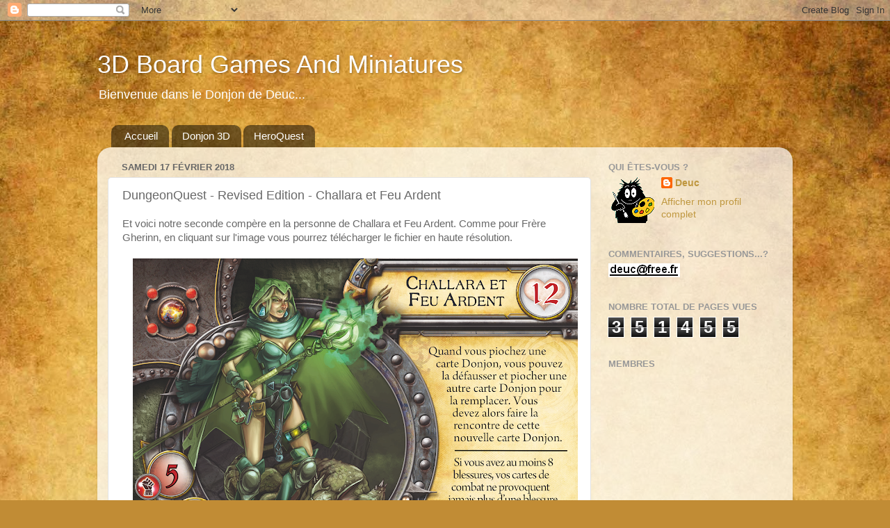

--- FILE ---
content_type: text/html; charset=UTF-8
request_url: http://deucdungeon.blogspot.com/2018/02/dungeonquest-revised-edition-challara.html
body_size: 16064
content:
<!DOCTYPE html>
<html class='v2' dir='ltr' lang='fr'>
<head>
<link href='https://www.blogger.com/static/v1/widgets/4128112664-css_bundle_v2.css' rel='stylesheet' type='text/css'/>
<meta content='width=1100' name='viewport'/>
<meta content='text/html; charset=UTF-8' http-equiv='Content-Type'/>
<meta content='blogger' name='generator'/>
<link href='http://deucdungeon.blogspot.com/favicon.ico' rel='icon' type='image/x-icon'/>
<link href='http://deucdungeon.blogspot.com/2018/02/dungeonquest-revised-edition-challara.html' rel='canonical'/>
<link rel="alternate" type="application/atom+xml" title="3D Board Games And Miniatures - Atom" href="http://deucdungeon.blogspot.com/feeds/posts/default" />
<link rel="alternate" type="application/rss+xml" title="3D Board Games And Miniatures - RSS" href="http://deucdungeon.blogspot.com/feeds/posts/default?alt=rss" />
<link rel="service.post" type="application/atom+xml" title="3D Board Games And Miniatures - Atom" href="https://draft.blogger.com/feeds/1748002683339188982/posts/default" />

<link rel="alternate" type="application/atom+xml" title="3D Board Games And Miniatures - Atom" href="http://deucdungeon.blogspot.com/feeds/8304449999614227243/comments/default" />
<!--Can't find substitution for tag [blog.ieCssRetrofitLinks]-->
<link href='https://blogger.googleusercontent.com/img/b/R29vZ2xl/AVvXsEjkGVUL4UFPSF11s6KYPqUXVCqs5qmkxvFnrx1w1_AfohnH3H0CmMVGrgqJa4BqEORrUHwzOzeRJcMwCnhDz05_RPzGQs1Hz8aylVLtFmg1umdK1CqmdOYptMcr4C4FMwKBL-azBN1Cf9U/s640/DQ_Revised_Edition_ChallaraEtFeuArdent.png' rel='image_src'/>
<meta content='http://deucdungeon.blogspot.com/2018/02/dungeonquest-revised-edition-challara.html' property='og:url'/>
<meta content='DungeonQuest - Revised Edition - Challara et Feu Ardent' property='og:title'/>
<meta content=' Et voici notre seconde compère en la personne de Challara et Feu Ardent. Comme pour Frère Gherinn, en cliquant sur l&#39;image vous pourrez tél...' property='og:description'/>
<meta content='https://blogger.googleusercontent.com/img/b/R29vZ2xl/AVvXsEjkGVUL4UFPSF11s6KYPqUXVCqs5qmkxvFnrx1w1_AfohnH3H0CmMVGrgqJa4BqEORrUHwzOzeRJcMwCnhDz05_RPzGQs1Hz8aylVLtFmg1umdK1CqmdOYptMcr4C4FMwKBL-azBN1Cf9U/w1200-h630-p-k-no-nu/DQ_Revised_Edition_ChallaraEtFeuArdent.png' property='og:image'/>
<title>3D Board Games And Miniatures: DungeonQuest - Revised Edition - Challara et Feu Ardent</title>
<style id='page-skin-1' type='text/css'><!--
/*-----------------------------------------------
Blogger Template Style
Name:     Picture Window
Designer: Blogger
URL:      www.blogger.com
----------------------------------------------- */
/* Content
----------------------------------------------- */
body {
font: normal normal 15px Arial, Tahoma, Helvetica, FreeSans, sans-serif;
color: #686868;
background: #c18c35 url(http://2.bp.blogspot.com/_0-wCRu_KuPE/TOgNRPQjOrI/AAAAAAAAACA/hFJ9WXzRR84/s0-R/image.jpg) repeat-y scroll top center;
}
html body .region-inner {
min-width: 0;
max-width: 100%;
width: auto;
}
.content-outer {
font-size: 90%;
}
a:link {
text-decoration:none;
color: #bf973f;
}
a:visited {
text-decoration:none;
color: #d2b779;
}
a:hover {
text-decoration:underline;
color: #ffb84d;
}
.content-outer {
background: transparent none repeat scroll top left;
-moz-border-radius: 0;
-webkit-border-radius: 0;
-goog-ms-border-radius: 0;
border-radius: 0;
-moz-box-shadow: 0 0 0 rgba(0, 0, 0, .15);
-webkit-box-shadow: 0 0 0 rgba(0, 0, 0, .15);
-goog-ms-box-shadow: 0 0 0 rgba(0, 0, 0, .15);
box-shadow: 0 0 0 rgba(0, 0, 0, .15);
margin: 20px auto;
}
.content-inner {
padding: 0;
}
/* Header
----------------------------------------------- */
.header-outer {
background: transparent none repeat-x scroll top left;
_background-image: none;
color: #ffffff;
-moz-border-radius: 0;
-webkit-border-radius: 0;
-goog-ms-border-radius: 0;
border-radius: 0;
}
.Header img, .Header #header-inner {
-moz-border-radius: 0;
-webkit-border-radius: 0;
-goog-ms-border-radius: 0;
border-radius: 0;
}
.header-inner .Header .titlewrapper,
.header-inner .Header .descriptionwrapper {
padding-left: 0;
padding-right: 0;
}
.Header h1 {
font: normal normal 36px Arial, Tahoma, Helvetica, FreeSans, sans-serif;
text-shadow: 1px 1px 3px rgba(0, 0, 0, 0.3);
}
.Header h1 a {
color: #ffffff;
}
.Header .description {
font-size: 130%;
}
/* Tabs
----------------------------------------------- */
.tabs-inner {
margin: .5em 20px 0;
padding: 0;
}
.tabs-inner .section {
margin: 0;
}
.tabs-inner .widget ul {
padding: 0;
background: transparent none repeat scroll bottom;
-moz-border-radius: 0;
-webkit-border-radius: 0;
-goog-ms-border-radius: 0;
border-radius: 0;
}
.tabs-inner .widget li {
border: none;
}
.tabs-inner .widget li a {
display: inline-block;
padding: .5em 1em;
margin-right: .25em;
color: #ffffff;
font: normal normal 15px Arial, Tahoma, Helvetica, FreeSans, sans-serif;
-moz-border-radius: 10px 10px 0 0;
-webkit-border-top-left-radius: 10px;
-webkit-border-top-right-radius: 10px;
-goog-ms-border-radius: 10px 10px 0 0;
border-radius: 10px 10px 0 0;
background: transparent url(https://resources.blogblog.com/blogblog/data/1kt/transparent/black50.png) repeat scroll top left;
border-right: 1px solid transparent;
}
.tabs-inner .widget li:first-child a {
padding-left: 1.25em;
-moz-border-radius-topleft: 10px;
-moz-border-radius-bottomleft: 0;
-webkit-border-top-left-radius: 10px;
-webkit-border-bottom-left-radius: 0;
-goog-ms-border-top-left-radius: 10px;
-goog-ms-border-bottom-left-radius: 0;
border-top-left-radius: 10px;
border-bottom-left-radius: 0;
}
.tabs-inner .widget li.selected a,
.tabs-inner .widget li a:hover {
position: relative;
z-index: 1;
background: transparent url(https://resources.blogblog.com/blogblog/data/1kt/transparent/white80.png) repeat scroll bottom;
color: #745d29;
-moz-box-shadow: 0 0 3px rgba(0, 0, 0, .15);
-webkit-box-shadow: 0 0 3px rgba(0, 0, 0, .15);
-goog-ms-box-shadow: 0 0 3px rgba(0, 0, 0, .15);
box-shadow: 0 0 3px rgba(0, 0, 0, .15);
}
/* Headings
----------------------------------------------- */
h2 {
font: bold normal 13px Arial, Tahoma, Helvetica, FreeSans, sans-serif;
text-transform: uppercase;
color: #989898;
margin: .5em 0;
}
/* Main
----------------------------------------------- */
.main-outer {
background: transparent url(https://resources.blogblog.com/blogblog/data/1kt/transparent/white80.png) repeat scroll top left;
-moz-border-radius: 20px 20px 0 0;
-webkit-border-top-left-radius: 20px;
-webkit-border-top-right-radius: 20px;
-webkit-border-bottom-left-radius: 0;
-webkit-border-bottom-right-radius: 0;
-goog-ms-border-radius: 20px 20px 0 0;
border-radius: 20px 20px 0 0;
-moz-box-shadow: 0 1px 3px rgba(0, 0, 0, .15);
-webkit-box-shadow: 0 1px 3px rgba(0, 0, 0, .15);
-goog-ms-box-shadow: 0 1px 3px rgba(0, 0, 0, .15);
box-shadow: 0 1px 3px rgba(0, 0, 0, .15);
}
.main-inner {
padding: 15px 20px 20px;
}
.main-inner .column-center-inner {
padding: 0 0;
}
.main-inner .column-left-inner {
padding-left: 0;
}
.main-inner .column-right-inner {
padding-right: 0;
}
/* Posts
----------------------------------------------- */
h3.post-title {
margin: 0;
font: normal normal 18px Arial, Tahoma, Helvetica, FreeSans, sans-serif;
}
.comments h4 {
margin: 1em 0 0;
font: normal normal 18px Arial, Tahoma, Helvetica, FreeSans, sans-serif;
}
.date-header span {
color: #686868;
}
.post-outer {
background-color: #ffffff;
border: solid 1px #e3e3e3;
-moz-border-radius: 5px;
-webkit-border-radius: 5px;
border-radius: 5px;
-goog-ms-border-radius: 5px;
padding: 15px 20px;
margin: 0 -20px 20px;
}
.post-body {
line-height: 1.4;
font-size: 110%;
position: relative;
}
.post-header {
margin: 0 0 1.5em;
color: #a6a6a6;
line-height: 1.6;
}
.post-footer {
margin: .5em 0 0;
color: #a6a6a6;
line-height: 1.6;
}
#blog-pager {
font-size: 140%
}
#comments .comment-author {
padding-top: 1.5em;
border-top: dashed 1px #ccc;
border-top: dashed 1px rgba(128, 128, 128, .5);
background-position: 0 1.5em;
}
#comments .comment-author:first-child {
padding-top: 0;
border-top: none;
}
.avatar-image-container {
margin: .2em 0 0;
}
/* Comments
----------------------------------------------- */
.comments .comments-content .icon.blog-author {
background-repeat: no-repeat;
background-image: url([data-uri]);
}
.comments .comments-content .loadmore a {
border-top: 1px solid #ffb84d;
border-bottom: 1px solid #ffb84d;
}
.comments .continue {
border-top: 2px solid #ffb84d;
}
/* Widgets
----------------------------------------------- */
.widget ul, .widget #ArchiveList ul.flat {
padding: 0;
list-style: none;
}
.widget ul li, .widget #ArchiveList ul.flat li {
border-top: dashed 1px #ccc;
border-top: dashed 1px rgba(128, 128, 128, .5);
}
.widget ul li:first-child, .widget #ArchiveList ul.flat li:first-child {
border-top: none;
}
.widget .post-body ul {
list-style: disc;
}
.widget .post-body ul li {
border: none;
}
/* Footer
----------------------------------------------- */
.footer-outer {
color:#d3d3d3;
background: transparent url(https://resources.blogblog.com/blogblog/data/1kt/transparent/black50.png) repeat scroll top left;
-moz-border-radius: 0 0 20px 20px;
-webkit-border-top-left-radius: 0;
-webkit-border-top-right-radius: 0;
-webkit-border-bottom-left-radius: 20px;
-webkit-border-bottom-right-radius: 20px;
-goog-ms-border-radius: 0 0 20px 20px;
border-radius: 0 0 20px 20px;
-moz-box-shadow: 0 1px 3px rgba(0, 0, 0, .15);
-webkit-box-shadow: 0 1px 3px rgba(0, 0, 0, .15);
-goog-ms-box-shadow: 0 1px 3px rgba(0, 0, 0, .15);
box-shadow: 0 1px 3px rgba(0, 0, 0, .15);
}
.footer-inner {
padding: 10px 20px 20px;
}
.footer-outer a {
color: #f0d2a7;
}
.footer-outer a:visited {
color: #f0d788;
}
.footer-outer a:hover {
color: #ffb84d;
}
.footer-outer .widget h2 {
color: #b4b4b4;
}
/* Mobile
----------------------------------------------- */
html body.mobile {
height: auto;
}
html body.mobile {
min-height: 480px;
background-size: 100% auto;
}
.mobile .body-fauxcolumn-outer {
background: transparent none repeat scroll top left;
}
html .mobile .mobile-date-outer, html .mobile .blog-pager {
border-bottom: none;
background: transparent url(https://resources.blogblog.com/blogblog/data/1kt/transparent/white80.png) repeat scroll top left;
margin-bottom: 10px;
}
.mobile .date-outer {
background: transparent url(https://resources.blogblog.com/blogblog/data/1kt/transparent/white80.png) repeat scroll top left;
}
.mobile .header-outer, .mobile .main-outer,
.mobile .post-outer, .mobile .footer-outer {
-moz-border-radius: 0;
-webkit-border-radius: 0;
-goog-ms-border-radius: 0;
border-radius: 0;
}
.mobile .content-outer,
.mobile .main-outer,
.mobile .post-outer {
background: inherit;
border: none;
}
.mobile .content-outer {
font-size: 100%;
}
.mobile-link-button {
background-color: #bf973f;
}
.mobile-link-button a:link, .mobile-link-button a:visited {
color: #ffffff;
}
.mobile-index-contents {
color: #686868;
}
.mobile .tabs-inner .PageList .widget-content {
background: transparent url(https://resources.blogblog.com/blogblog/data/1kt/transparent/white80.png) repeat scroll bottom;
color: #745d29;
}
.mobile .tabs-inner .PageList .widget-content .pagelist-arrow {
border-left: 1px solid transparent;
}

--></style>
<style id='template-skin-1' type='text/css'><!--
body {
min-width: 1000px;
}
.content-outer, .content-fauxcolumn-outer, .region-inner {
min-width: 1000px;
max-width: 1000px;
_width: 1000px;
}
.main-inner .columns {
padding-left: 0px;
padding-right: 275px;
}
.main-inner .fauxcolumn-center-outer {
left: 0px;
right: 275px;
/* IE6 does not respect left and right together */
_width: expression(this.parentNode.offsetWidth -
parseInt("0px") -
parseInt("275px") + 'px');
}
.main-inner .fauxcolumn-left-outer {
width: 0px;
}
.main-inner .fauxcolumn-right-outer {
width: 275px;
}
.main-inner .column-left-outer {
width: 0px;
right: 100%;
margin-left: -0px;
}
.main-inner .column-right-outer {
width: 275px;
margin-right: -275px;
}
#layout {
min-width: 0;
}
#layout .content-outer {
min-width: 0;
width: 800px;
}
#layout .region-inner {
min-width: 0;
width: auto;
}
body#layout div.add_widget {
padding: 8px;
}
body#layout div.add_widget a {
margin-left: 32px;
}
--></style>
<style>
    body {background-image:url(http\:\/\/2.bp.blogspot.com\/_0-wCRu_KuPE\/TOgNRPQjOrI\/AAAAAAAAACA\/hFJ9WXzRR84\/s0-R\/image.jpg);}
    
@media (max-width: 200px) { body {background-image:url(http\:\/\/2.bp.blogspot.com\/_0-wCRu_KuPE\/TOgNRPQjOrI\/AAAAAAAAACA\/hFJ9WXzRR84\/w200-R\/image.jpg);}}
@media (max-width: 400px) and (min-width: 201px) { body {background-image:url(http\:\/\/2.bp.blogspot.com\/_0-wCRu_KuPE\/TOgNRPQjOrI\/AAAAAAAAACA\/hFJ9WXzRR84\/w400-R\/image.jpg);}}
@media (max-width: 800px) and (min-width: 401px) { body {background-image:url(http\:\/\/2.bp.blogspot.com\/_0-wCRu_KuPE\/TOgNRPQjOrI\/AAAAAAAAACA\/hFJ9WXzRR84\/w800-R\/image.jpg);}}
@media (max-width: 1200px) and (min-width: 801px) { body {background-image:url(http\:\/\/2.bp.blogspot.com\/_0-wCRu_KuPE\/TOgNRPQjOrI\/AAAAAAAAACA\/hFJ9WXzRR84\/w1200-R\/image.jpg);}}
/* Last tag covers anything over one higher than the previous max-size cap. */
@media (min-width: 1201px) { body {background-image:url(http\:\/\/2.bp.blogspot.com\/_0-wCRu_KuPE\/TOgNRPQjOrI\/AAAAAAAAACA\/hFJ9WXzRR84\/w1600-R\/image.jpg);}}
  </style>
<link href='https://draft.blogger.com/dyn-css/authorization.css?targetBlogID=1748002683339188982&amp;zx=cc24eb23-b954-40e2-a60e-f958da4de99d' media='none' onload='if(media!=&#39;all&#39;)media=&#39;all&#39;' rel='stylesheet'/><noscript><link href='https://draft.blogger.com/dyn-css/authorization.css?targetBlogID=1748002683339188982&amp;zx=cc24eb23-b954-40e2-a60e-f958da4de99d' rel='stylesheet'/></noscript>
<meta name='google-adsense-platform-account' content='ca-host-pub-1556223355139109'/>
<meta name='google-adsense-platform-domain' content='blogspot.com'/>

</head>
<body class='loading variant-open'>
<div class='navbar section' id='navbar' name='Navbar'><div class='widget Navbar' data-version='1' id='Navbar1'><script type="text/javascript">
    function setAttributeOnload(object, attribute, val) {
      if(window.addEventListener) {
        window.addEventListener('load',
          function(){ object[attribute] = val; }, false);
      } else {
        window.attachEvent('onload', function(){ object[attribute] = val; });
      }
    }
  </script>
<div id="navbar-iframe-container"></div>
<script type="text/javascript" src="https://apis.google.com/js/platform.js"></script>
<script type="text/javascript">
      gapi.load("gapi.iframes:gapi.iframes.style.bubble", function() {
        if (gapi.iframes && gapi.iframes.getContext) {
          gapi.iframes.getContext().openChild({
              url: 'https://draft.blogger.com/navbar/1748002683339188982?po\x3d8304449999614227243\x26origin\x3dhttp://deucdungeon.blogspot.com',
              where: document.getElementById("navbar-iframe-container"),
              id: "navbar-iframe"
          });
        }
      });
    </script><script type="text/javascript">
(function() {
var script = document.createElement('script');
script.type = 'text/javascript';
script.src = '//pagead2.googlesyndication.com/pagead/js/google_top_exp.js';
var head = document.getElementsByTagName('head')[0];
if (head) {
head.appendChild(script);
}})();
</script>
</div></div>
<div class='body-fauxcolumns'>
<div class='fauxcolumn-outer body-fauxcolumn-outer'>
<div class='cap-top'>
<div class='cap-left'></div>
<div class='cap-right'></div>
</div>
<div class='fauxborder-left'>
<div class='fauxborder-right'></div>
<div class='fauxcolumn-inner'>
</div>
</div>
<div class='cap-bottom'>
<div class='cap-left'></div>
<div class='cap-right'></div>
</div>
</div>
</div>
<div class='content'>
<div class='content-fauxcolumns'>
<div class='fauxcolumn-outer content-fauxcolumn-outer'>
<div class='cap-top'>
<div class='cap-left'></div>
<div class='cap-right'></div>
</div>
<div class='fauxborder-left'>
<div class='fauxborder-right'></div>
<div class='fauxcolumn-inner'>
</div>
</div>
<div class='cap-bottom'>
<div class='cap-left'></div>
<div class='cap-right'></div>
</div>
</div>
</div>
<div class='content-outer'>
<div class='content-cap-top cap-top'>
<div class='cap-left'></div>
<div class='cap-right'></div>
</div>
<div class='fauxborder-left content-fauxborder-left'>
<div class='fauxborder-right content-fauxborder-right'></div>
<div class='content-inner'>
<header>
<div class='header-outer'>
<div class='header-cap-top cap-top'>
<div class='cap-left'></div>
<div class='cap-right'></div>
</div>
<div class='fauxborder-left header-fauxborder-left'>
<div class='fauxborder-right header-fauxborder-right'></div>
<div class='region-inner header-inner'>
<div class='header section' id='header' name='En-tête'><div class='widget Header' data-version='1' id='Header1'>
<div id='header-inner'>
<div class='titlewrapper'>
<h1 class='title'>
<a href='http://deucdungeon.blogspot.com/'>
3D Board Games And Miniatures
</a>
</h1>
</div>
<div class='descriptionwrapper'>
<p class='description'><span>Bienvenue dans le Donjon de Deuc...</span></p>
</div>
</div>
</div></div>
</div>
</div>
<div class='header-cap-bottom cap-bottom'>
<div class='cap-left'></div>
<div class='cap-right'></div>
</div>
</div>
</header>
<div class='tabs-outer'>
<div class='tabs-cap-top cap-top'>
<div class='cap-left'></div>
<div class='cap-right'></div>
</div>
<div class='fauxborder-left tabs-fauxborder-left'>
<div class='fauxborder-right tabs-fauxborder-right'></div>
<div class='region-inner tabs-inner'>
<div class='tabs section' id='crosscol' name='Toutes les colonnes'><div class='widget PageList' data-version='1' id='PageList1'>
<h2>Pages</h2>
<div class='widget-content'>
<ul>
<li>
<a href='http://deucdungeon.blogspot.com/'>Accueil</a>
</li>
<li>
<a href='http://deucdungeon.blogspot.com/p/donjon-3d.html'>Donjon 3D</a>
</li>
<li>
<a href='http://deucdungeon.blogspot.com/p/heroquest.html'>HeroQuest</a>
</li>
</ul>
<div class='clear'></div>
</div>
</div></div>
<div class='tabs no-items section' id='crosscol-overflow' name='Cross-Column 2'></div>
</div>
</div>
<div class='tabs-cap-bottom cap-bottom'>
<div class='cap-left'></div>
<div class='cap-right'></div>
</div>
</div>
<div class='main-outer'>
<div class='main-cap-top cap-top'>
<div class='cap-left'></div>
<div class='cap-right'></div>
</div>
<div class='fauxborder-left main-fauxborder-left'>
<div class='fauxborder-right main-fauxborder-right'></div>
<div class='region-inner main-inner'>
<div class='columns fauxcolumns'>
<div class='fauxcolumn-outer fauxcolumn-center-outer'>
<div class='cap-top'>
<div class='cap-left'></div>
<div class='cap-right'></div>
</div>
<div class='fauxborder-left'>
<div class='fauxborder-right'></div>
<div class='fauxcolumn-inner'>
</div>
</div>
<div class='cap-bottom'>
<div class='cap-left'></div>
<div class='cap-right'></div>
</div>
</div>
<div class='fauxcolumn-outer fauxcolumn-left-outer'>
<div class='cap-top'>
<div class='cap-left'></div>
<div class='cap-right'></div>
</div>
<div class='fauxborder-left'>
<div class='fauxborder-right'></div>
<div class='fauxcolumn-inner'>
</div>
</div>
<div class='cap-bottom'>
<div class='cap-left'></div>
<div class='cap-right'></div>
</div>
</div>
<div class='fauxcolumn-outer fauxcolumn-right-outer'>
<div class='cap-top'>
<div class='cap-left'></div>
<div class='cap-right'></div>
</div>
<div class='fauxborder-left'>
<div class='fauxborder-right'></div>
<div class='fauxcolumn-inner'>
</div>
</div>
<div class='cap-bottom'>
<div class='cap-left'></div>
<div class='cap-right'></div>
</div>
</div>
<!-- corrects IE6 width calculation -->
<div class='columns-inner'>
<div class='column-center-outer'>
<div class='column-center-inner'>
<div class='main section' id='main' name='Principal'><div class='widget Blog' data-version='1' id='Blog1'>
<div class='blog-posts hfeed'>

          <div class="date-outer">
        
<h2 class='date-header'><span>samedi 17 février 2018</span></h2>

          <div class="date-posts">
        
<div class='post-outer'>
<div class='post hentry uncustomized-post-template' itemprop='blogPost' itemscope='itemscope' itemtype='http://schema.org/BlogPosting'>
<meta content='https://blogger.googleusercontent.com/img/b/R29vZ2xl/AVvXsEjkGVUL4UFPSF11s6KYPqUXVCqs5qmkxvFnrx1w1_AfohnH3H0CmMVGrgqJa4BqEORrUHwzOzeRJcMwCnhDz05_RPzGQs1Hz8aylVLtFmg1umdK1CqmdOYptMcr4C4FMwKBL-azBN1Cf9U/s640/DQ_Revised_Edition_ChallaraEtFeuArdent.png' itemprop='image_url'/>
<meta content='1748002683339188982' itemprop='blogId'/>
<meta content='8304449999614227243' itemprop='postId'/>
<a name='8304449999614227243'></a>
<h3 class='post-title entry-title' itemprop='name'>
DungeonQuest - Revised Edition - Challara et Feu Ardent
</h3>
<div class='post-header'>
<div class='post-header-line-1'></div>
</div>
<div class='post-body entry-content' id='post-body-8304449999614227243' itemprop='description articleBody'>
<div class="separator" style="clear: both; text-align: left;">
Et voici notre seconde compère en la personne de Challara et Feu Ardent. Comme pour Frère Gherinn, en cliquant sur l'image vous pourrez télécharger le fichier en haute résolution<span style="color: #686868; font-family: Arial, Tahoma, Helvetica, FreeSans, sans-serif;"><span style="background-color: white; font-size: 14.85px;">.</span></span></div>
<div class="separator" style="clear: both; text-align: center;">
<br /></div>
<div class="separator" style="clear: both; text-align: center;">
<a href="https://blogger.googleusercontent.com/img/b/R29vZ2xl/AVvXsEjkGVUL4UFPSF11s6KYPqUXVCqs5qmkxvFnrx1w1_AfohnH3H0CmMVGrgqJa4BqEORrUHwzOzeRJcMwCnhDz05_RPzGQs1Hz8aylVLtFmg1umdK1CqmdOYptMcr4C4FMwKBL-azBN1Cf9U/s1600/DQ_Revised_Edition_ChallaraEtFeuArdent.png" imageanchor="1" style="margin-left: 1em; margin-right: 1em;"><img border="0" data-original-height="1280" data-original-width="1600" height="512" src="https://blogger.googleusercontent.com/img/b/R29vZ2xl/AVvXsEjkGVUL4UFPSF11s6KYPqUXVCqs5qmkxvFnrx1w1_AfohnH3H0CmMVGrgqJa4BqEORrUHwzOzeRJcMwCnhDz05_RPzGQs1Hz8aylVLtFmg1umdK1CqmdOYptMcr4C4FMwKBL-azBN1Cf9U/s640/DQ_Revised_Edition_ChallaraEtFeuArdent.png" width="640" /></a></div>
<br />
<div style='clear: both;'></div>
</div>
<div class='post-footer'>
<div class='post-footer-line post-footer-line-1'>
<span class='post-author vcard'>
Publié par
<span class='fn' itemprop='author' itemscope='itemscope' itemtype='http://schema.org/Person'>
<meta content='https://draft.blogger.com/profile/08601447428772906486' itemprop='url'/>
<a class='g-profile' href='https://draft.blogger.com/profile/08601447428772906486' rel='author' title='author profile'>
<span itemprop='name'>Deuc</span>
</a>
</span>
</span>
<span class='post-timestamp'>
à
<meta content='http://deucdungeon.blogspot.com/2018/02/dungeonquest-revised-edition-challara.html' itemprop='url'/>
<a class='timestamp-link' href='http://deucdungeon.blogspot.com/2018/02/dungeonquest-revised-edition-challara.html' rel='bookmark' title='permanent link'><abbr class='published' itemprop='datePublished' title='2018-02-17T23:59:00+01:00'>23:59</abbr></a>
</span>
<span class='post-comment-link'>
</span>
<span class='post-icons'>
<span class='item-control blog-admin pid-378106825'>
<a href='https://draft.blogger.com/post-edit.g?blogID=1748002683339188982&postID=8304449999614227243&from=pencil' title='Modifier l&#39;article'>
<img alt='' class='icon-action' height='18' src='https://resources.blogblog.com/img/icon18_edit_allbkg.gif' width='18'/>
</a>
</span>
</span>
<div class='post-share-buttons goog-inline-block'>
</div>
</div>
<div class='post-footer-line post-footer-line-2'>
<span class='post-labels'>
Libellés :
<a href='http://deucdungeon.blogspot.com/search/label/DungeonQuest' rel='tag'>DungeonQuest</a>
</span>
</div>
<div class='post-footer-line post-footer-line-3'>
<span class='post-location'>
</span>
</div>
</div>
</div>
<div class='comments' id='comments'>
<a name='comments'></a>
<h4>1&#160;commentaire:</h4>
<div id='Blog1_comments-block-wrapper'>
<dl class='avatar-comment-indent' id='comments-block'>
<dt class='comment-author ' id='c4060783236985557635'>
<a name='c4060783236985557635'></a>
<div class="avatar-image-container avatar-stock"><span dir="ltr"><a href="https://draft.blogger.com/profile/00670588204381035746" target="" rel="nofollow" onclick="" class="avatar-hovercard" id="av-4060783236985557635-00670588204381035746"><img src="//www.blogger.com/img/blogger_logo_round_35.png" width="35" height="35" alt="" title="Blackswan">

</a></span></div>
<a href='https://draft.blogger.com/profile/00670588204381035746' rel='nofollow'>Blackswan</a>
a dit&#8230;
</dt>
<dd class='comment-body' id='Blog1_cmt-4060783236985557635'>
<p>
Merci Deuc pour ce boulot haute définition. Si je peux me permettre je ne comprends pas comment un jeu pareil n&#39;ai pas pu trouver un publique ...??? Fun, rapide, simple et beau. En achetant ce jeu il ne s&#39;agit pas d&#39;avoir un RPG mais une épée de Damoclès au dessus du crâne. A partir de ce constat chaque action est un jet de dé...la vie nous l&#39;apprends très souvent ;-). Merci encore à toi.
</p>
</dd>
<dd class='comment-footer'>
<span class='comment-timestamp'>
<a href='http://deucdungeon.blogspot.com/2018/02/dungeonquest-revised-edition-challara.html?showComment=1519238518515#c4060783236985557635' title='comment permalink'>
21 février 2018 à 19:41
</a>
<span class='item-control blog-admin pid-380106676'>
<a class='comment-delete' href='https://draft.blogger.com/comment/delete/1748002683339188982/4060783236985557635' title='Supprimer le commentaire'>
<img src='https://resources.blogblog.com/img/icon_delete13.gif'/>
</a>
</span>
</span>
</dd>
</dl>
</div>
<p class='comment-footer'>
<a href='https://draft.blogger.com/comment/fullpage/post/1748002683339188982/8304449999614227243' onclick='javascript:window.open(this.href, "bloggerPopup", "toolbar=0,location=0,statusbar=1,menubar=0,scrollbars=yes,width=640,height=500"); return false;'>Enregistrer un commentaire</a>
</p>
</div>
</div>

        </div></div>
      
</div>
<div class='blog-pager' id='blog-pager'>
<span id='blog-pager-newer-link'>
<a class='blog-pager-newer-link' href='http://deucdungeon.blogspot.com/2018/02/dungeonquest-revised-edition-hugo-le.html' id='Blog1_blog-pager-newer-link' title='Article plus récent'>Article plus récent</a>
</span>
<span id='blog-pager-older-link'>
<a class='blog-pager-older-link' href='http://deucdungeon.blogspot.com/2018/02/carte-de-personnage-dungeonquest.html' id='Blog1_blog-pager-older-link' title='Article plus ancien'>Article plus ancien</a>
</span>
<a class='home-link' href='http://deucdungeon.blogspot.com/'>Accueil</a>
</div>
<div class='clear'></div>
<div class='post-feeds'>
<div class='feed-links'>
Inscription à :
<a class='feed-link' href='http://deucdungeon.blogspot.com/feeds/8304449999614227243/comments/default' target='_blank' type='application/atom+xml'>Publier les commentaires (Atom)</a>
</div>
</div>
</div></div>
</div>
</div>
<div class='column-left-outer'>
<div class='column-left-inner'>
<aside>
</aside>
</div>
</div>
<div class='column-right-outer'>
<div class='column-right-inner'>
<aside>
<div class='sidebar section' id='sidebar-right-1'><div class='widget Profile' data-version='1' id='Profile1'>
<h2>Qui êtes-vous ?</h2>
<div class='widget-content'>
<a href='https://draft.blogger.com/profile/08601447428772906486'><img alt='Ma photo' class='profile-img' height='66' src='//blogger.googleusercontent.com/img/b/R29vZ2xl/AVvXsEj6vkLfy6QpUj1l8j4YaqPHOPxwejAwS9d4IrPEioJ907_j1GADeo-A5HGqb_z9npSHuLpBFnCyiZX3CoOk0IEo4-HyZnYNrtcEn_P03k7xbIAaQmKMa0G7uV4FdotYNw/s1600-r/avatar.gif' width='66'/></a>
<dl class='profile-datablock'>
<dt class='profile-data'>
<a class='profile-name-link g-profile' href='https://draft.blogger.com/profile/08601447428772906486' rel='author' style='background-image: url(//draft.blogger.com/img/logo-16.png);'>
Deuc
</a>
</dt>
</dl>
<a class='profile-link' href='https://draft.blogger.com/profile/08601447428772906486' rel='author'>Afficher mon profil complet</a>
<div class='clear'></div>
</div>
</div><div class='widget Image' data-version='1' id='Image1'>
<h2>Commentaires, suggestions...?</h2>
<div class='widget-content'>
<img alt='Commentaires, suggestions...?' height='20' id='Image1_img' src='http://deuc.free.fr/interface/mail.gif' width='103'/>
<br/>
</div>
<div class='clear'></div>
</div><div class='widget Stats' data-version='1' id='Stats1'>
<h2>Nombre total de pages vues</h2>
<div class='widget-content'>
<div id='Stats1_content' style='display: none;'>
<span class='counter-wrapper graph-counter-wrapper' id='Stats1_totalCount'>
</span>
<div class='clear'></div>
</div>
</div>
</div><div class='widget Followers' data-version='1' id='Followers1'>
<h2 class='title'>Membres</h2>
<div class='widget-content'>
<div id='Followers1-wrapper'>
<div style='margin-right:2px;'>
<div><script type="text/javascript" src="https://apis.google.com/js/platform.js"></script>
<div id="followers-iframe-container"></div>
<script type="text/javascript">
    window.followersIframe = null;
    function followersIframeOpen(url) {
      gapi.load("gapi.iframes", function() {
        if (gapi.iframes && gapi.iframes.getContext) {
          window.followersIframe = gapi.iframes.getContext().openChild({
            url: url,
            where: document.getElementById("followers-iframe-container"),
            messageHandlersFilter: gapi.iframes.CROSS_ORIGIN_IFRAMES_FILTER,
            messageHandlers: {
              '_ready': function(obj) {
                window.followersIframe.getIframeEl().height = obj.height;
              },
              'reset': function() {
                window.followersIframe.close();
                followersIframeOpen("https://draft.blogger.com/followers/frame/1748002683339188982?colors\x3dCgt0cmFuc3BhcmVudBILdHJhbnNwYXJlbnQaByM2ODY4NjgiByNiZjk3M2YqC3RyYW5zcGFyZW50MgcjOTg5ODk4OgcjNjg2ODY4QgcjYmY5NzNmSgcjMDAwMDAwUgcjYmY5NzNmWgt0cmFuc3BhcmVudA%3D%3D\x26pageSize\x3d21\x26hl\x3dfr\x26origin\x3dhttp://deucdungeon.blogspot.com");
              },
              'open': function(url) {
                window.followersIframe.close();
                followersIframeOpen(url);
              }
            }
          });
        }
      });
    }
    followersIframeOpen("https://draft.blogger.com/followers/frame/1748002683339188982?colors\x3dCgt0cmFuc3BhcmVudBILdHJhbnNwYXJlbnQaByM2ODY4NjgiByNiZjk3M2YqC3RyYW5zcGFyZW50MgcjOTg5ODk4OgcjNjg2ODY4QgcjYmY5NzNmSgcjMDAwMDAwUgcjYmY5NzNmWgt0cmFuc3BhcmVudA%3D%3D\x26pageSize\x3d21\x26hl\x3dfr\x26origin\x3dhttp://deucdungeon.blogspot.com");
  </script></div>
</div>
</div>
<div class='clear'></div>
</div>
</div><div class='widget Label' data-version='1' id='Label1'>
<h2>Libellés</h2>
<div class='widget-content list-label-widget-content'>
<ul>
<li>
<a dir='ltr' href='http://deucdungeon.blogspot.com/search/label/D%C3%A9cors'>Décors</a>
<span dir='ltr'>(120)</span>
</li>
<li>
<a dir='ltr' href='http://deucdungeon.blogspot.com/search/label/Cadwallon'>Cadwallon</a>
<span dir='ltr'>(110)</span>
</li>
<li>
<a dir='ltr' href='http://deucdungeon.blogspot.com/search/label/Miniatures'>Miniatures</a>
<span dir='ltr'>(96)</span>
</li>
<li>
<a dir='ltr' href='http://deucdungeon.blogspot.com/search/label/Hirst%20Arts'>Hirst Arts</a>
<span dir='ltr'>(93)</span>
</li>
<li>
<a dir='ltr' href='http://deucdungeon.blogspot.com/search/label/HeroQuest'>HeroQuest</a>
<span dir='ltr'>(86)</span>
</li>
<li>
<a dir='ltr' href='http://deucdungeon.blogspot.com/search/label/Arcadia%20Quest'>Arcadia Quest</a>
<span dir='ltr'>(31)</span>
</li>
<li>
<a dir='ltr' href='http://deucdungeon.blogspot.com/search/label/Donjon'>Donjon</a>
<span dir='ltr'>(12)</span>
</li>
<li>
<a dir='ltr' href='http://deucdungeon.blogspot.com/search/label/Super%20Dungeon%20Explore'>Super Dungeon Explore</a>
<span dir='ltr'>(10)</span>
</li>
<li>
<a dir='ltr' href='http://deucdungeon.blogspot.com/search/label/Sedition%20Wars'>Sedition Wars</a>
<span dir='ltr'>(6)</span>
</li>
</ul>
<div class='clear'></div>
</div>
</div><div class='widget BlogList' data-version='1' id='BlogList1'>
<h2 class='title'>Ma liste de blogs</h2>
<div class='widget-content'>
<div class='blog-list-container' id='BlogList1_container'>
<ul id='BlogList1_blogs'>
<li style='display: block;'>
<div class='blog-icon'>
<img data-lateloadsrc='https://lh3.googleusercontent.com/blogger_img_proxy/AEn0k_v4i0Vg9X3r021KBdgw3sHASg0Gr5-nKZmhFsP0Hge40ZdlFKisg4b4llbgEZeHwV0qcyHXDMR6W37SEuZF3p-S58eJliS3CHLCDr8sFie-Y8ph=s16-w16-h16' height='16' width='16'/>
</div>
<div class='blog-content'>
<div class='blog-title'>
<a href='https://robhawkinshobby.blogspot.com/' target='_blank'>
Rob Hawkins Hobby</a>
</div>
<div class='item-content'>
<span class='item-title'>
<a href='https://robhawkinshobby.blogspot.com/2025/12/hera-syndulla.html' target='_blank'>
Hera Syndulla
</a>
</span>
<div class='item-time'>
Il y a 2&#160;jours
</div>
</div>
</div>
<div style='clear: both;'></div>
</li>
<li style='display: block;'>
<div class='blog-icon'>
<img data-lateloadsrc='https://lh3.googleusercontent.com/blogger_img_proxy/AEn0k_v7CbJx_cUGYQmsh8gdrC74hxzqhs6OpxIWS_ZMFiAjkcdijcA02CQCQXkh_QmK-xfZWF5IgAVwmtQKPwfLppp8XJft=s16-w16-h16' height='16' width='16'/>
</div>
<div class='blog-content'>
<div class='blog-title'>
<a href='https://blog.25mm.fr' target='_blank'>
25 mm et plus...</a>
</div>
<div class='item-content'>
<span class='item-title'>
<a href='https://blog.25mm.fr/2025/12/19/libere-delivre-defi-omm-decembre-2025/' target='_blank'>
Libéré, Délivré (Défi OMM Décembre 2025)
</a>
</span>
<div class='item-time'>
Il y a 5&#160;jours
</div>
</div>
</div>
<div style='clear: both;'></div>
</li>
<li style='display: block;'>
<div class='blog-icon'>
<img data-lateloadsrc='https://lh3.googleusercontent.com/blogger_img_proxy/AEn0k_t7tM7WykNGdMzHZkz3Dbo1QuiHUXOYAxfguI5yOoAnJuaveN3U7pD73MjEr_yk42C8PQhBjbUKDx5FxvWnb21b3xPeA_cpIuYVBhVaQXJi=s16-w16-h16' height='16' width='16'/>
</div>
<div class='blog-content'>
<div class='blog-title'>
<a href='https://gileludique.canalblog.com/' target='_blank'>
Le giLel Ludique</a>
</div>
<div class='item-content'>
<span class='item-title'>
<a href='https://gileludique.canalblog.com/2025/12/med-fan-eclectique.html' target='_blank'>
Med fan éclectique
</a>
</span>
<div class='item-time'>
Il y a 1 semaine
</div>
</div>
</div>
<div style='clear: both;'></div>
</li>
<li style='display: block;'>
<div class='blog-icon'>
<img data-lateloadsrc='https://lh3.googleusercontent.com/blogger_img_proxy/AEn0k_sKODsAIOZNhhH4VeEq0PZ5ifN1lM8Q51iJ92aKoimcEFC16MPmUKfO9JyvwPNPeUt12EH5gQlbUK-zH4X4IbCG2rGzFnmERUnm89TRQy8iMKZWdzejU38=s16-w16-h16' height='16' width='16'/>
</div>
<div class='blog-content'>
<div class='blog-title'>
<a href='http://lanouvellecitadelle2.blogspot.com/' target='_blank'>
La Nouvelle Citadelle 2</a>
</div>
<div class='item-content'>
<span class='item-title'>
<a href='http://lanouvellecitadelle2.blogspot.com/2025/12/de-retour.html' target='_blank'>
De retour...
</a>
</span>
<div class='item-time'>
Il y a 3&#160;semaines
</div>
</div>
</div>
<div style='clear: both;'></div>
</li>
<li style='display: block;'>
<div class='blog-icon'>
<img data-lateloadsrc='https://lh3.googleusercontent.com/blogger_img_proxy/AEn0k_uue-96DsOa9gtRkkkRZyLAA2USjiUOB4DvC1tbgh5slDdXjizSJIrGheSUXpWK_U4nIm5CajXWodLakUEXR_LP-IpbKagoyWb9XIsRRn-4V4irXbA=s16-w16-h16' height='16' width='16'/>
</div>
<div class='blog-content'>
<div class='blog-title'>
<a href='https://letempledemorikun.blogspot.com/' target='_blank'>
Le Temple de Morikun</a>
</div>
<div class='item-content'>
<span class='item-title'>
<a href='https://letempledemorikun.blogspot.com/2025/11/station-forge-proxy-astra-militarum.html' target='_blank'>
STATION FORGE : PROXY ASTRA MILITARUM CATACHAN DEVIL JUNGLE FIGHTERS 
COMMANDER (3D PRINTED BY BLACK RAVEN FACTORY)
</a>
</span>
<div class='item-time'>
Il y a 5&#160;semaines
</div>
</div>
</div>
<div style='clear: both;'></div>
</li>
<li style='display: block;'>
<div class='blog-icon'>
<img data-lateloadsrc='https://lh3.googleusercontent.com/blogger_img_proxy/AEn0k_tjne5cQ7B-sotOOnsfzp6iOd5yC0xl09MR5A7B4Rw8Fz2pAPov0dKOD9JEa_wzTwf9Y9H2xVLdDJqFSiUqbIDhQzKUesiWRVjfHkk=s16-w16-h16' height='16' width='16'/>
</div>
<div class='blog-content'>
<div class='blog-title'>
<a href='https://rafpark.wordpress.com' target='_blank'>
GEEK Lvl 60 (Rafpark)</a>
</div>
<div class='item-content'>
<span class='item-title'>
<a href='https://rafpark.wordpress.com/2025/11/17/memoire-44-devoir-de-memoire-ludique/' target='_blank'>
Mémoire 44 : Devoir de mémoire ludique
</a>
</span>
<div class='item-time'>
Il y a 5&#160;semaines
</div>
</div>
</div>
<div style='clear: both;'></div>
</li>
<li style='display: block;'>
<div class='blog-icon'>
<img data-lateloadsrc='https://lh3.googleusercontent.com/blogger_img_proxy/AEn0k_vLdmcMH1vGIEwnh18G83aSetdearxWPC0C40OaarZeIgQ03lmIWivEtTPsnCaJq5ReG3X2x_efnpDMBn4BoVlvQP84GOeCdDF4zw=s16-w16-h16' height='16' width='16'/>
</div>
<div class='blog-content'>
<div class='blog-title'>
<a href='http://v1nce18.blogspot.com/' target='_blank'>
V1nce WebPlace</a>
</div>
<div class='item-content'>
<span class='item-title'>
<a href='http://v1nce18.blogspot.com/2025/08/decors-pour-age-of-sigmar-format.html' target='_blank'>
Décors pour Age of Sigmar, format Spearhead, pack Le sable et l'os.
</a>
</span>
<div class='item-time'>
Il y a 4&#160;mois
</div>
</div>
</div>
<div style='clear: both;'></div>
</li>
<li style='display: block;'>
<div class='blog-icon'>
<img data-lateloadsrc='https://lh3.googleusercontent.com/blogger_img_proxy/AEn0k_uYHA0OuqCm1OV7Q-iGu2eZrgSwsb-LPwio626zrLCx_0jbWnJTmPLOu5VhFRObYBSsRzQgAyvxuLlE-B_kc5Ov8sQN4Zbtp8a8jfbYF_z26shHcmA9KY0=s16-w16-h16' height='16' width='16'/>
</div>
<div class='blog-content'>
<div class='blog-title'>
<a href='https://paintordieminiatures.blogspot.com/' target='_blank'>
Paint or Die</a>
</div>
<div class='item-content'>
<span class='item-title'>
<a href='http://paintordieminiatures.blogspot.com/2022/04/mail-molly.html' target='_blank'>
Mail molly
</a>
</span>
<div class='item-time'>
Il y a 3&#160;ans
</div>
</div>
</div>
<div style='clear: both;'></div>
</li>
<li style='display: block;'>
<div class='blog-icon'>
<img data-lateloadsrc='https://lh3.googleusercontent.com/blogger_img_proxy/AEn0k_sZ_NeMICTkvjSOnpo_N_EmODbJc602BbauHHLK39Hr7uZJMeRTIX0YR7K2udDrS3uh1XYB4RU8N6JASkeXH36ywtlPP-vsp9qJ=s16-w16-h16' height='16' width='16'/>
</div>
<div class='blog-content'>
<div class='blog-title'>
<a href='https://petitsbonhommes.fr/' target='_blank'>
Petitsbonhommes.fr</a>
</div>
<div class='item-content'>
<span class='item-title'>
<a href='https://petitsbonhommes.fr/zombie-15-fin-de-la-boite/' target='_blank'>
[Zombie 15'] Fin de la boite...
</a>
</span>
<div class='item-time'>
Il y a 3&#160;ans
</div>
</div>
</div>
<div style='clear: both;'></div>
</li>
<li style='display: block;'>
<div class='blog-icon'>
<img data-lateloadsrc='https://lh3.googleusercontent.com/blogger_img_proxy/AEn0k_sbp-ZNQvNikuKqvtB3SKvFR1YMlKa0_RD2fy4aIYvoepm89K8ScL6SbCogdCQ4odOuBBRSjEt8rSHPxSLQJPBTMXfSH4JUU_5sRgJ7TPB_dohKWqovfG4=s16-w16-h16' height='16' width='16'/>
</div>
<div class='blog-content'>
<div class='blog-title'>
<a href='https://toysoldiersofftowar.blogspot.com/' target='_blank'>
Toy Soldiers off to War</a>
</div>
<div class='item-content'>
<span class='item-title'>
<a href='https://toysoldiersofftowar.blogspot.com/2021/11/welcome-to-scopperloit-3d-printing-28mm.html' target='_blank'>
Welcome to Scopperloit! 3D-printing a 28mm Fantasy town... Pt. I
</a>
</span>
<div class='item-time'>
Il y a 4&#160;ans
</div>
</div>
</div>
<div style='clear: both;'></div>
</li>
<li style='display: block;'>
<div class='blog-icon'>
<img data-lateloadsrc='https://lh3.googleusercontent.com/blogger_img_proxy/AEn0k_tNdg8yydnW15UcooMDhG_MGQ1UCK2FtJL7bFye-q8m56zPsQejoS1_IkRG0PXBuTTLURw8B8nuI9l3TosNybp4YAXluC0rUuYW1ttcdA=s16-w16-h16' height='16' width='16'/>
</div>
<div class='blog-content'>
<div class='blog-title'>
<a href='http://geysermini.blogspot.com/' target='_blank'>
un GeyseR de Miniatures...</a>
</div>
<div class='item-content'>
<span class='item-title'>
<a href='http://geysermini.blogspot.com/2020/03/rachkam-pilotes.html' target='_blank'>
[Rachkam] Pilotes
</a>
</span>
<div class='item-time'>
Il y a 5&#160;ans
</div>
</div>
</div>
<div style='clear: both;'></div>
</li>
<li style='display: block;'>
<div class='blog-icon'>
<img data-lateloadsrc='https://lh3.googleusercontent.com/blogger_img_proxy/AEn0k_tge_pbo_LE_siHmzghEyoZacxvwzbojo9CD6GQVU_M_DXK7eY9jnlTRCLsblR7pNasSo8620MwLqVOqhFJ05fSd19ZBRi4FkZdrfrgfkLdwEv7t-Vjnw9I=s16-w16-h16' height='16' width='16'/>
</div>
<div class='blog-content'>
<div class='blog-title'>
<a href='http://laforgedebaramyneetdd.blogspot.com/' target='_blank'>
La forge de Baramyne et DD</a>
</div>
<div class='item-content'>
<span class='item-title'>
<a href='http://laforgedebaramyneetdd.blogspot.com/2019/09/deathwing-leviathan-dreadnought.html' target='_blank'>
DEATHWING LEVIATHAN DREADNOUGHT
</a>
</span>
<div class='item-time'>
Il y a 6&#160;ans
</div>
</div>
</div>
<div style='clear: both;'></div>
</li>
<li style='display: block;'>
<div class='blog-icon'>
<img data-lateloadsrc='https://lh3.googleusercontent.com/blogger_img_proxy/AEn0k_sy3faGAVgIwnTdexhAM4RPqEbOLwmA3F94vq7XY6RlmEIW3KXvyRHbZox9FHIUsqm2Wha9o9WnslPDP2hY7-Sova3tl12Uij_wwA4Mi9o=s16-w16-h16' height='16' width='16'/>
</div>
<div class='blog-content'>
<div class='blog-title'>
<a href='https://gregauryc.wordpress.com' target='_blank'>
L'Antre de Gregauryc</a>
</div>
<div class='item-content'>
<span class='item-title'>
<a href='https://gregauryc.wordpress.com/2019/06/27/gregaugame-bushido-tengu-descencion/' target='_blank'>
[Gregaugame] Bushido, Tengu Descencion
</a>
</span>
<div class='item-time'>
Il y a 6&#160;ans
</div>
</div>
</div>
<div style='clear: both;'></div>
</li>
<li style='display: block;'>
<div class='blog-icon'>
<img data-lateloadsrc='https://lh3.googleusercontent.com/blogger_img_proxy/AEn0k_skOKiSHJqeiVdF8ksusxIe980OLqEKiKMJ8DDmTnG_BgXTF_vZXr_UKuefJtVmCVn0wW7-U83HL5NeKP53Y2rqURpG5mMlsOTQlSM=s16-w16-h16' height='16' width='16'/>
</div>
<div class='blog-content'>
<div class='blog-title'>
<a href='https://c12box.wordpress.com' target='_blank'>
L'Atelier de c12</a>
</div>
<div class='item-content'>
<span class='item-title'>
<a href='https://c12box.wordpress.com/2018/12/28/kill-team-necron/' target='_blank'>
Kill Team &#8211; Nécron
</a>
</span>
<div class='item-time'>
Il y a 6&#160;ans
</div>
</div>
</div>
<div style='clear: both;'></div>
</li>
<li style='display: block;'>
<div class='blog-icon'>
<img data-lateloadsrc='https://lh3.googleusercontent.com/blogger_img_proxy/AEn0k_vGgXg8q0TEyMy9bsKDB0iewNtFisNDNB_crX4tZf7etqWEByI9O0pOWFJbmR0qXdNWv-xEKp_vyb3ni34sVBtRQqWP_zib0KoFVoIUVVLI=s16-w16-h16' height='16' width='16'/>
</div>
<div class='blog-content'>
<div class='blog-title'>
<a href='http://bronzedenain.blogspot.com/' target='_blank'>
BRONZE DE NAIN</a>
</div>
<div class='item-content'>
<span class='item-title'>
<a href='http://bronzedenain.blogspot.com/2018/11/kdm-annee-lanterne-19.html' target='_blank'>
[KDM] Année lanterne 19
</a>
</span>
<div class='item-time'>
Il y a 7&#160;ans
</div>
</div>
</div>
<div style='clear: both;'></div>
</li>
<li style='display: block;'>
<div class='blog-icon'>
<img data-lateloadsrc='https://lh3.googleusercontent.com/blogger_img_proxy/AEn0k_tfZ3FcbQBmseAEV21owEAagppCA_nBF940sOvYVuVIDKCHoKTmzQrOyt-lCAgIDwAcS_SS_02KjDICNORVt1ZgfiNW9A9H9mzq8ruFxehKu5T0A7n8=s16-w16-h16' height='16' width='16'/>
</div>
<div class='blog-content'>
<div class='blog-title'>
<a href='https://myfigouzespeintes.wordpress.com' target='_blank'>
Mes peintures sur figurines</a>
</div>
<div class='item-content'>
<span class='item-title'>
<a href='https://myfigouzespeintes.wordpress.com/2018/05/28/troc-2-nouvelle-histoire/' target='_blank'>
[Troc 2] Nouvelle histoire
</a>
</span>
<div class='item-time'>
Il y a 7&#160;ans
</div>
</div>
</div>
<div style='clear: both;'></div>
</li>
<li style='display: block;'>
<div class='blog-icon'>
<img data-lateloadsrc='https://lh3.googleusercontent.com/blogger_img_proxy/AEn0k_ulpS2BcmmFOPQ2qQwlJdk4HsAKG6Mkilk7nWyyz9Y2lp4lheNSH82tSnLs-8_-qfK6b2lxset9kBTCk3_iK4n9Rili87LwEMPOzOB0Rxn6Lw=s16-w16-h16' height='16' width='16'/>
</div>
<div class='blog-content'>
<div class='blog-title'>
<a href='https://lemeeplebleu.blog4ever.com' target='_blank'>
Articles - Le Meeple Bleu</a>
</div>
<div class='item-content'>
<span class='item-title'>
<a href='https://lemeeplebleu.blog4ever.com/chapitre-3-un-bruit-dans-la-nuit' target='_blank'>
Chapitre 3 Un Bruit dans la Nuit
</a>
</span>
<div class='item-time'>
Il y a 7&#160;ans
</div>
</div>
</div>
<div style='clear: both;'></div>
</li>
<li style='display: block;'>
<div class='blog-icon'>
<img data-lateloadsrc='https://lh3.googleusercontent.com/blogger_img_proxy/AEn0k_uzfn24xKQKq2gz1eaGMJ3hEHKu0YJDHkidro3aJL2e0Se_SbJ-j5ne1-1pBJuxC_YN6XZj9Or4lHQAdNfLpDnA-MnCJ0wCapXbivCsVKCU=s16-w16-h16' height='16' width='16'/>
</div>
<div class='blog-content'>
<div class='blog-title'>
<a href='http://scoreatpaint.blogspot.com/' target='_blank'>
Score At Paint</a>
</div>
<div class='item-content'>
<span class='item-title'>
<a href='http://scoreatpaint.blogspot.com/2017/09/the-walking-dead-all-out-war.html' target='_blank'>
The Walking Dead - All Out War
</a>
</span>
<div class='item-time'>
Il y a 8&#160;ans
</div>
</div>
</div>
<div style='clear: both;'></div>
</li>
<li style='display: block;'>
<div class='blog-icon'>
<img data-lateloadsrc='https://lh3.googleusercontent.com/blogger_img_proxy/AEn0k_shJWfyxmQ8XuNdQU2qXSGqOeIs-XxoSsdwvG7nmwPFKm90YV4cvhOfPIClfjWlGqbbN3fDJyyvch2EFaekZWLRc-EvoFJqFwBjQXrCavrKuLo=s16-w16-h16' height='16' width='16'/>
</div>
<div class='blog-content'>
<div class='blog-title'>
<a href='http://croiseechimeres.blogspot.com/' target='_blank'>
La croisée des chimères</a>
</div>
<div class='item-content'>
<span class='item-title'>
<a href='http://croiseechimeres.blogspot.com/2017/08/mortarion-et-plus-de-death-guard.html' target='_blank'>
Mortarion et plus de Death Guard
</a>
</span>
<div class='item-time'>
Il y a 8&#160;ans
</div>
</div>
</div>
<div style='clear: both;'></div>
</li>
<li style='display: block;'>
<div class='blog-icon'>
<img data-lateloadsrc='https://lh3.googleusercontent.com/blogger_img_proxy/AEn0k_stgDD2L4T0UWyWUbjvcJwoYAhZoqrsFUdAu_PbeKg9JzozV0px2EmOjjNmSilxJNeZPmQVbmA-qoSTUO-IQJBVxPj2J3tNmVBPn6-VOHMj5g=s16-w16-h16' height='16' width='16'/>
</div>
<div class='blog-content'>
<div class='blog-title'>
<a href='http://hobbytimeblog.blogspot.com/' target='_blank'>
Hobbytime</a>
</div>
<div class='item-content'>
<span class='item-title'>
<a href='http://hobbytimeblog.blogspot.com/2017/05/sector-imperialis.html' target='_blank'>
Sector Imperialis
</a>
</span>
<div class='item-time'>
Il y a 8&#160;ans
</div>
</div>
</div>
<div style='clear: both;'></div>
</li>
</ul>
<div class='clear'></div>
</div>
</div>
</div><div class='widget LinkList' data-version='1' id='LinkList1'>
<h2>MA LISTE DE LIENS</h2>
<div class='widget-content'>
<ul>
<li><a href='http://deuc.free.fr/'>http://deuc.free.fr/, mon ancien site</a></li>
<li><a href='http://www.hirstarts.com/'>Hirst Arts Fantasy Architecture</a></li>
<li><a href='http://www.hq-cooperation.de/'>HQ Cooperation</a></li>
<li><a href='http://www.shiftinglands.com/'>ShifttingLands</a></li>
</ul>
<div class='clear'></div>
</div>
</div><div class='widget BlogArchive' data-version='1' id='BlogArchive1'>
<h2>Archives du blog</h2>
<div class='widget-content'>
<div id='ArchiveList'>
<div id='BlogArchive1_ArchiveList'>
<ul class='hierarchy'>
<li class='archivedate collapsed'>
<a class='toggle' href='javascript:void(0)'>
<span class='zippy'>

        &#9658;&#160;
      
</span>
</a>
<a class='post-count-link' href='http://deucdungeon.blogspot.com/2020/'>
2020
</a>
<span class='post-count' dir='ltr'>(8)</span>
<ul class='hierarchy'>
<li class='archivedate collapsed'>
<a class='toggle' href='javascript:void(0)'>
<span class='zippy'>

        &#9658;&#160;
      
</span>
</a>
<a class='post-count-link' href='http://deucdungeon.blogspot.com/2020/12/'>
décembre
</a>
<span class='post-count' dir='ltr'>(1)</span>
</li>
</ul>
<ul class='hierarchy'>
<li class='archivedate collapsed'>
<a class='toggle' href='javascript:void(0)'>
<span class='zippy'>

        &#9658;&#160;
      
</span>
</a>
<a class='post-count-link' href='http://deucdungeon.blogspot.com/2020/10/'>
octobre
</a>
<span class='post-count' dir='ltr'>(1)</span>
</li>
</ul>
<ul class='hierarchy'>
<li class='archivedate collapsed'>
<a class='toggle' href='javascript:void(0)'>
<span class='zippy'>

        &#9658;&#160;
      
</span>
</a>
<a class='post-count-link' href='http://deucdungeon.blogspot.com/2020/04/'>
avril
</a>
<span class='post-count' dir='ltr'>(2)</span>
</li>
</ul>
<ul class='hierarchy'>
<li class='archivedate collapsed'>
<a class='toggle' href='javascript:void(0)'>
<span class='zippy'>

        &#9658;&#160;
      
</span>
</a>
<a class='post-count-link' href='http://deucdungeon.blogspot.com/2020/03/'>
mars
</a>
<span class='post-count' dir='ltr'>(2)</span>
</li>
</ul>
<ul class='hierarchy'>
<li class='archivedate collapsed'>
<a class='toggle' href='javascript:void(0)'>
<span class='zippy'>

        &#9658;&#160;
      
</span>
</a>
<a class='post-count-link' href='http://deucdungeon.blogspot.com/2020/01/'>
janvier
</a>
<span class='post-count' dir='ltr'>(2)</span>
</li>
</ul>
</li>
</ul>
<ul class='hierarchy'>
<li class='archivedate collapsed'>
<a class='toggle' href='javascript:void(0)'>
<span class='zippy'>

        &#9658;&#160;
      
</span>
</a>
<a class='post-count-link' href='http://deucdungeon.blogspot.com/2019/'>
2019
</a>
<span class='post-count' dir='ltr'>(10)</span>
<ul class='hierarchy'>
<li class='archivedate collapsed'>
<a class='toggle' href='javascript:void(0)'>
<span class='zippy'>

        &#9658;&#160;
      
</span>
</a>
<a class='post-count-link' href='http://deucdungeon.blogspot.com/2019/12/'>
décembre
</a>
<span class='post-count' dir='ltr'>(1)</span>
</li>
</ul>
<ul class='hierarchy'>
<li class='archivedate collapsed'>
<a class='toggle' href='javascript:void(0)'>
<span class='zippy'>

        &#9658;&#160;
      
</span>
</a>
<a class='post-count-link' href='http://deucdungeon.blogspot.com/2019/08/'>
août
</a>
<span class='post-count' dir='ltr'>(1)</span>
</li>
</ul>
<ul class='hierarchy'>
<li class='archivedate collapsed'>
<a class='toggle' href='javascript:void(0)'>
<span class='zippy'>

        &#9658;&#160;
      
</span>
</a>
<a class='post-count-link' href='http://deucdungeon.blogspot.com/2019/02/'>
février
</a>
<span class='post-count' dir='ltr'>(2)</span>
</li>
</ul>
<ul class='hierarchy'>
<li class='archivedate collapsed'>
<a class='toggle' href='javascript:void(0)'>
<span class='zippy'>

        &#9658;&#160;
      
</span>
</a>
<a class='post-count-link' href='http://deucdungeon.blogspot.com/2019/01/'>
janvier
</a>
<span class='post-count' dir='ltr'>(6)</span>
</li>
</ul>
</li>
</ul>
<ul class='hierarchy'>
<li class='archivedate expanded'>
<a class='toggle' href='javascript:void(0)'>
<span class='zippy toggle-open'>

        &#9660;&#160;
      
</span>
</a>
<a class='post-count-link' href='http://deucdungeon.blogspot.com/2018/'>
2018
</a>
<span class='post-count' dir='ltr'>(21)</span>
<ul class='hierarchy'>
<li class='archivedate collapsed'>
<a class='toggle' href='javascript:void(0)'>
<span class='zippy'>

        &#9658;&#160;
      
</span>
</a>
<a class='post-count-link' href='http://deucdungeon.blogspot.com/2018/12/'>
décembre
</a>
<span class='post-count' dir='ltr'>(10)</span>
</li>
</ul>
<ul class='hierarchy'>
<li class='archivedate collapsed'>
<a class='toggle' href='javascript:void(0)'>
<span class='zippy'>

        &#9658;&#160;
      
</span>
</a>
<a class='post-count-link' href='http://deucdungeon.blogspot.com/2018/11/'>
novembre
</a>
<span class='post-count' dir='ltr'>(2)</span>
</li>
</ul>
<ul class='hierarchy'>
<li class='archivedate collapsed'>
<a class='toggle' href='javascript:void(0)'>
<span class='zippy'>

        &#9658;&#160;
      
</span>
</a>
<a class='post-count-link' href='http://deucdungeon.blogspot.com/2018/09/'>
septembre
</a>
<span class='post-count' dir='ltr'>(3)</span>
</li>
</ul>
<ul class='hierarchy'>
<li class='archivedate collapsed'>
<a class='toggle' href='javascript:void(0)'>
<span class='zippy'>

        &#9658;&#160;
      
</span>
</a>
<a class='post-count-link' href='http://deucdungeon.blogspot.com/2018/08/'>
août
</a>
<span class='post-count' dir='ltr'>(1)</span>
</li>
</ul>
<ul class='hierarchy'>
<li class='archivedate collapsed'>
<a class='toggle' href='javascript:void(0)'>
<span class='zippy'>

        &#9658;&#160;
      
</span>
</a>
<a class='post-count-link' href='http://deucdungeon.blogspot.com/2018/03/'>
mars
</a>
<span class='post-count' dir='ltr'>(2)</span>
</li>
</ul>
<ul class='hierarchy'>
<li class='archivedate expanded'>
<a class='toggle' href='javascript:void(0)'>
<span class='zippy toggle-open'>

        &#9660;&#160;
      
</span>
</a>
<a class='post-count-link' href='http://deucdungeon.blogspot.com/2018/02/'>
février
</a>
<span class='post-count' dir='ltr'>(3)</span>
<ul class='posts'>
<li><a href='http://deucdungeon.blogspot.com/2018/02/dungeonquest-revised-edition-hugo-le.html'>DungeonQuest - Revised Edition - Hugo Le Magnifique</a></li>
<li><a href='http://deucdungeon.blogspot.com/2018/02/dungeonquest-revised-edition-challara.html'>DungeonQuest - Revised Edition - Challara et Feu A...</a></li>
<li><a href='http://deucdungeon.blogspot.com/2018/02/carte-de-personnage-dungeonquest.html'>DungeonQuest - Revised Edition - Frère Gherinn</a></li>
</ul>
</li>
</ul>
</li>
</ul>
<ul class='hierarchy'>
<li class='archivedate collapsed'>
<a class='toggle' href='javascript:void(0)'>
<span class='zippy'>

        &#9658;&#160;
      
</span>
</a>
<a class='post-count-link' href='http://deucdungeon.blogspot.com/2017/'>
2017
</a>
<span class='post-count' dir='ltr'>(16)</span>
<ul class='hierarchy'>
<li class='archivedate collapsed'>
<a class='toggle' href='javascript:void(0)'>
<span class='zippy'>

        &#9658;&#160;
      
</span>
</a>
<a class='post-count-link' href='http://deucdungeon.blogspot.com/2017/10/'>
octobre
</a>
<span class='post-count' dir='ltr'>(1)</span>
</li>
</ul>
<ul class='hierarchy'>
<li class='archivedate collapsed'>
<a class='toggle' href='javascript:void(0)'>
<span class='zippy'>

        &#9658;&#160;
      
</span>
</a>
<a class='post-count-link' href='http://deucdungeon.blogspot.com/2017/08/'>
août
</a>
<span class='post-count' dir='ltr'>(1)</span>
</li>
</ul>
<ul class='hierarchy'>
<li class='archivedate collapsed'>
<a class='toggle' href='javascript:void(0)'>
<span class='zippy'>

        &#9658;&#160;
      
</span>
</a>
<a class='post-count-link' href='http://deucdungeon.blogspot.com/2017/04/'>
avril
</a>
<span class='post-count' dir='ltr'>(1)</span>
</li>
</ul>
<ul class='hierarchy'>
<li class='archivedate collapsed'>
<a class='toggle' href='javascript:void(0)'>
<span class='zippy'>

        &#9658;&#160;
      
</span>
</a>
<a class='post-count-link' href='http://deucdungeon.blogspot.com/2017/03/'>
mars
</a>
<span class='post-count' dir='ltr'>(2)</span>
</li>
</ul>
<ul class='hierarchy'>
<li class='archivedate collapsed'>
<a class='toggle' href='javascript:void(0)'>
<span class='zippy'>

        &#9658;&#160;
      
</span>
</a>
<a class='post-count-link' href='http://deucdungeon.blogspot.com/2017/02/'>
février
</a>
<span class='post-count' dir='ltr'>(4)</span>
</li>
</ul>
<ul class='hierarchy'>
<li class='archivedate collapsed'>
<a class='toggle' href='javascript:void(0)'>
<span class='zippy'>

        &#9658;&#160;
      
</span>
</a>
<a class='post-count-link' href='http://deucdungeon.blogspot.com/2017/01/'>
janvier
</a>
<span class='post-count' dir='ltr'>(7)</span>
</li>
</ul>
</li>
</ul>
<ul class='hierarchy'>
<li class='archivedate collapsed'>
<a class='toggle' href='javascript:void(0)'>
<span class='zippy'>

        &#9658;&#160;
      
</span>
</a>
<a class='post-count-link' href='http://deucdungeon.blogspot.com/2016/'>
2016
</a>
<span class='post-count' dir='ltr'>(32)</span>
<ul class='hierarchy'>
<li class='archivedate collapsed'>
<a class='toggle' href='javascript:void(0)'>
<span class='zippy'>

        &#9658;&#160;
      
</span>
</a>
<a class='post-count-link' href='http://deucdungeon.blogspot.com/2016/12/'>
décembre
</a>
<span class='post-count' dir='ltr'>(6)</span>
</li>
</ul>
<ul class='hierarchy'>
<li class='archivedate collapsed'>
<a class='toggle' href='javascript:void(0)'>
<span class='zippy'>

        &#9658;&#160;
      
</span>
</a>
<a class='post-count-link' href='http://deucdungeon.blogspot.com/2016/11/'>
novembre
</a>
<span class='post-count' dir='ltr'>(10)</span>
</li>
</ul>
<ul class='hierarchy'>
<li class='archivedate collapsed'>
<a class='toggle' href='javascript:void(0)'>
<span class='zippy'>

        &#9658;&#160;
      
</span>
</a>
<a class='post-count-link' href='http://deucdungeon.blogspot.com/2016/10/'>
octobre
</a>
<span class='post-count' dir='ltr'>(3)</span>
</li>
</ul>
<ul class='hierarchy'>
<li class='archivedate collapsed'>
<a class='toggle' href='javascript:void(0)'>
<span class='zippy'>

        &#9658;&#160;
      
</span>
</a>
<a class='post-count-link' href='http://deucdungeon.blogspot.com/2016/09/'>
septembre
</a>
<span class='post-count' dir='ltr'>(1)</span>
</li>
</ul>
<ul class='hierarchy'>
<li class='archivedate collapsed'>
<a class='toggle' href='javascript:void(0)'>
<span class='zippy'>

        &#9658;&#160;
      
</span>
</a>
<a class='post-count-link' href='http://deucdungeon.blogspot.com/2016/08/'>
août
</a>
<span class='post-count' dir='ltr'>(2)</span>
</li>
</ul>
<ul class='hierarchy'>
<li class='archivedate collapsed'>
<a class='toggle' href='javascript:void(0)'>
<span class='zippy'>

        &#9658;&#160;
      
</span>
</a>
<a class='post-count-link' href='http://deucdungeon.blogspot.com/2016/07/'>
juillet
</a>
<span class='post-count' dir='ltr'>(3)</span>
</li>
</ul>
<ul class='hierarchy'>
<li class='archivedate collapsed'>
<a class='toggle' href='javascript:void(0)'>
<span class='zippy'>

        &#9658;&#160;
      
</span>
</a>
<a class='post-count-link' href='http://deucdungeon.blogspot.com/2016/06/'>
juin
</a>
<span class='post-count' dir='ltr'>(6)</span>
</li>
</ul>
<ul class='hierarchy'>
<li class='archivedate collapsed'>
<a class='toggle' href='javascript:void(0)'>
<span class='zippy'>

        &#9658;&#160;
      
</span>
</a>
<a class='post-count-link' href='http://deucdungeon.blogspot.com/2016/05/'>
mai
</a>
<span class='post-count' dir='ltr'>(1)</span>
</li>
</ul>
</li>
</ul>
<ul class='hierarchy'>
<li class='archivedate collapsed'>
<a class='toggle' href='javascript:void(0)'>
<span class='zippy'>

        &#9658;&#160;
      
</span>
</a>
<a class='post-count-link' href='http://deucdungeon.blogspot.com/2015/'>
2015
</a>
<span class='post-count' dir='ltr'>(18)</span>
<ul class='hierarchy'>
<li class='archivedate collapsed'>
<a class='toggle' href='javascript:void(0)'>
<span class='zippy'>

        &#9658;&#160;
      
</span>
</a>
<a class='post-count-link' href='http://deucdungeon.blogspot.com/2015/06/'>
juin
</a>
<span class='post-count' dir='ltr'>(1)</span>
</li>
</ul>
<ul class='hierarchy'>
<li class='archivedate collapsed'>
<a class='toggle' href='javascript:void(0)'>
<span class='zippy'>

        &#9658;&#160;
      
</span>
</a>
<a class='post-count-link' href='http://deucdungeon.blogspot.com/2015/05/'>
mai
</a>
<span class='post-count' dir='ltr'>(5)</span>
</li>
</ul>
<ul class='hierarchy'>
<li class='archivedate collapsed'>
<a class='toggle' href='javascript:void(0)'>
<span class='zippy'>

        &#9658;&#160;
      
</span>
</a>
<a class='post-count-link' href='http://deucdungeon.blogspot.com/2015/04/'>
avril
</a>
<span class='post-count' dir='ltr'>(2)</span>
</li>
</ul>
<ul class='hierarchy'>
<li class='archivedate collapsed'>
<a class='toggle' href='javascript:void(0)'>
<span class='zippy'>

        &#9658;&#160;
      
</span>
</a>
<a class='post-count-link' href='http://deucdungeon.blogspot.com/2015/03/'>
mars
</a>
<span class='post-count' dir='ltr'>(5)</span>
</li>
</ul>
<ul class='hierarchy'>
<li class='archivedate collapsed'>
<a class='toggle' href='javascript:void(0)'>
<span class='zippy'>

        &#9658;&#160;
      
</span>
</a>
<a class='post-count-link' href='http://deucdungeon.blogspot.com/2015/02/'>
février
</a>
<span class='post-count' dir='ltr'>(3)</span>
</li>
</ul>
<ul class='hierarchy'>
<li class='archivedate collapsed'>
<a class='toggle' href='javascript:void(0)'>
<span class='zippy'>

        &#9658;&#160;
      
</span>
</a>
<a class='post-count-link' href='http://deucdungeon.blogspot.com/2015/01/'>
janvier
</a>
<span class='post-count' dir='ltr'>(2)</span>
</li>
</ul>
</li>
</ul>
<ul class='hierarchy'>
<li class='archivedate collapsed'>
<a class='toggle' href='javascript:void(0)'>
<span class='zippy'>

        &#9658;&#160;
      
</span>
</a>
<a class='post-count-link' href='http://deucdungeon.blogspot.com/2014/'>
2014
</a>
<span class='post-count' dir='ltr'>(39)</span>
<ul class='hierarchy'>
<li class='archivedate collapsed'>
<a class='toggle' href='javascript:void(0)'>
<span class='zippy'>

        &#9658;&#160;
      
</span>
</a>
<a class='post-count-link' href='http://deucdungeon.blogspot.com/2014/12/'>
décembre
</a>
<span class='post-count' dir='ltr'>(1)</span>
</li>
</ul>
<ul class='hierarchy'>
<li class='archivedate collapsed'>
<a class='toggle' href='javascript:void(0)'>
<span class='zippy'>

        &#9658;&#160;
      
</span>
</a>
<a class='post-count-link' href='http://deucdungeon.blogspot.com/2014/10/'>
octobre
</a>
<span class='post-count' dir='ltr'>(2)</span>
</li>
</ul>
<ul class='hierarchy'>
<li class='archivedate collapsed'>
<a class='toggle' href='javascript:void(0)'>
<span class='zippy'>

        &#9658;&#160;
      
</span>
</a>
<a class='post-count-link' href='http://deucdungeon.blogspot.com/2014/09/'>
septembre
</a>
<span class='post-count' dir='ltr'>(2)</span>
</li>
</ul>
<ul class='hierarchy'>
<li class='archivedate collapsed'>
<a class='toggle' href='javascript:void(0)'>
<span class='zippy'>

        &#9658;&#160;
      
</span>
</a>
<a class='post-count-link' href='http://deucdungeon.blogspot.com/2014/07/'>
juillet
</a>
<span class='post-count' dir='ltr'>(2)</span>
</li>
</ul>
<ul class='hierarchy'>
<li class='archivedate collapsed'>
<a class='toggle' href='javascript:void(0)'>
<span class='zippy'>

        &#9658;&#160;
      
</span>
</a>
<a class='post-count-link' href='http://deucdungeon.blogspot.com/2014/06/'>
juin
</a>
<span class='post-count' dir='ltr'>(4)</span>
</li>
</ul>
<ul class='hierarchy'>
<li class='archivedate collapsed'>
<a class='toggle' href='javascript:void(0)'>
<span class='zippy'>

        &#9658;&#160;
      
</span>
</a>
<a class='post-count-link' href='http://deucdungeon.blogspot.com/2014/05/'>
mai
</a>
<span class='post-count' dir='ltr'>(5)</span>
</li>
</ul>
<ul class='hierarchy'>
<li class='archivedate collapsed'>
<a class='toggle' href='javascript:void(0)'>
<span class='zippy'>

        &#9658;&#160;
      
</span>
</a>
<a class='post-count-link' href='http://deucdungeon.blogspot.com/2014/04/'>
avril
</a>
<span class='post-count' dir='ltr'>(2)</span>
</li>
</ul>
<ul class='hierarchy'>
<li class='archivedate collapsed'>
<a class='toggle' href='javascript:void(0)'>
<span class='zippy'>

        &#9658;&#160;
      
</span>
</a>
<a class='post-count-link' href='http://deucdungeon.blogspot.com/2014/03/'>
mars
</a>
<span class='post-count' dir='ltr'>(6)</span>
</li>
</ul>
<ul class='hierarchy'>
<li class='archivedate collapsed'>
<a class='toggle' href='javascript:void(0)'>
<span class='zippy'>

        &#9658;&#160;
      
</span>
</a>
<a class='post-count-link' href='http://deucdungeon.blogspot.com/2014/02/'>
février
</a>
<span class='post-count' dir='ltr'>(7)</span>
</li>
</ul>
<ul class='hierarchy'>
<li class='archivedate collapsed'>
<a class='toggle' href='javascript:void(0)'>
<span class='zippy'>

        &#9658;&#160;
      
</span>
</a>
<a class='post-count-link' href='http://deucdungeon.blogspot.com/2014/01/'>
janvier
</a>
<span class='post-count' dir='ltr'>(8)</span>
</li>
</ul>
</li>
</ul>
<ul class='hierarchy'>
<li class='archivedate collapsed'>
<a class='toggle' href='javascript:void(0)'>
<span class='zippy'>

        &#9658;&#160;
      
</span>
</a>
<a class='post-count-link' href='http://deucdungeon.blogspot.com/2013/'>
2013
</a>
<span class='post-count' dir='ltr'>(57)</span>
<ul class='hierarchy'>
<li class='archivedate collapsed'>
<a class='toggle' href='javascript:void(0)'>
<span class='zippy'>

        &#9658;&#160;
      
</span>
</a>
<a class='post-count-link' href='http://deucdungeon.blogspot.com/2013/12/'>
décembre
</a>
<span class='post-count' dir='ltr'>(8)</span>
</li>
</ul>
<ul class='hierarchy'>
<li class='archivedate collapsed'>
<a class='toggle' href='javascript:void(0)'>
<span class='zippy'>

        &#9658;&#160;
      
</span>
</a>
<a class='post-count-link' href='http://deucdungeon.blogspot.com/2013/11/'>
novembre
</a>
<span class='post-count' dir='ltr'>(13)</span>
</li>
</ul>
<ul class='hierarchy'>
<li class='archivedate collapsed'>
<a class='toggle' href='javascript:void(0)'>
<span class='zippy'>

        &#9658;&#160;
      
</span>
</a>
<a class='post-count-link' href='http://deucdungeon.blogspot.com/2013/10/'>
octobre
</a>
<span class='post-count' dir='ltr'>(2)</span>
</li>
</ul>
<ul class='hierarchy'>
<li class='archivedate collapsed'>
<a class='toggle' href='javascript:void(0)'>
<span class='zippy'>

        &#9658;&#160;
      
</span>
</a>
<a class='post-count-link' href='http://deucdungeon.blogspot.com/2013/09/'>
septembre
</a>
<span class='post-count' dir='ltr'>(1)</span>
</li>
</ul>
<ul class='hierarchy'>
<li class='archivedate collapsed'>
<a class='toggle' href='javascript:void(0)'>
<span class='zippy'>

        &#9658;&#160;
      
</span>
</a>
<a class='post-count-link' href='http://deucdungeon.blogspot.com/2013/07/'>
juillet
</a>
<span class='post-count' dir='ltr'>(2)</span>
</li>
</ul>
<ul class='hierarchy'>
<li class='archivedate collapsed'>
<a class='toggle' href='javascript:void(0)'>
<span class='zippy'>

        &#9658;&#160;
      
</span>
</a>
<a class='post-count-link' href='http://deucdungeon.blogspot.com/2013/05/'>
mai
</a>
<span class='post-count' dir='ltr'>(3)</span>
</li>
</ul>
<ul class='hierarchy'>
<li class='archivedate collapsed'>
<a class='toggle' href='javascript:void(0)'>
<span class='zippy'>

        &#9658;&#160;
      
</span>
</a>
<a class='post-count-link' href='http://deucdungeon.blogspot.com/2013/04/'>
avril
</a>
<span class='post-count' dir='ltr'>(8)</span>
</li>
</ul>
<ul class='hierarchy'>
<li class='archivedate collapsed'>
<a class='toggle' href='javascript:void(0)'>
<span class='zippy'>

        &#9658;&#160;
      
</span>
</a>
<a class='post-count-link' href='http://deucdungeon.blogspot.com/2013/03/'>
mars
</a>
<span class='post-count' dir='ltr'>(7)</span>
</li>
</ul>
<ul class='hierarchy'>
<li class='archivedate collapsed'>
<a class='toggle' href='javascript:void(0)'>
<span class='zippy'>

        &#9658;&#160;
      
</span>
</a>
<a class='post-count-link' href='http://deucdungeon.blogspot.com/2013/02/'>
février
</a>
<span class='post-count' dir='ltr'>(7)</span>
</li>
</ul>
<ul class='hierarchy'>
<li class='archivedate collapsed'>
<a class='toggle' href='javascript:void(0)'>
<span class='zippy'>

        &#9658;&#160;
      
</span>
</a>
<a class='post-count-link' href='http://deucdungeon.blogspot.com/2013/01/'>
janvier
</a>
<span class='post-count' dir='ltr'>(6)</span>
</li>
</ul>
</li>
</ul>
<ul class='hierarchy'>
<li class='archivedate collapsed'>
<a class='toggle' href='javascript:void(0)'>
<span class='zippy'>

        &#9658;&#160;
      
</span>
</a>
<a class='post-count-link' href='http://deucdungeon.blogspot.com/2012/'>
2012
</a>
<span class='post-count' dir='ltr'>(41)</span>
<ul class='hierarchy'>
<li class='archivedate collapsed'>
<a class='toggle' href='javascript:void(0)'>
<span class='zippy'>

        &#9658;&#160;
      
</span>
</a>
<a class='post-count-link' href='http://deucdungeon.blogspot.com/2012/12/'>
décembre
</a>
<span class='post-count' dir='ltr'>(6)</span>
</li>
</ul>
<ul class='hierarchy'>
<li class='archivedate collapsed'>
<a class='toggle' href='javascript:void(0)'>
<span class='zippy'>

        &#9658;&#160;
      
</span>
</a>
<a class='post-count-link' href='http://deucdungeon.blogspot.com/2012/11/'>
novembre
</a>
<span class='post-count' dir='ltr'>(4)</span>
</li>
</ul>
<ul class='hierarchy'>
<li class='archivedate collapsed'>
<a class='toggle' href='javascript:void(0)'>
<span class='zippy'>

        &#9658;&#160;
      
</span>
</a>
<a class='post-count-link' href='http://deucdungeon.blogspot.com/2012/10/'>
octobre
</a>
<span class='post-count' dir='ltr'>(5)</span>
</li>
</ul>
<ul class='hierarchy'>
<li class='archivedate collapsed'>
<a class='toggle' href='javascript:void(0)'>
<span class='zippy'>

        &#9658;&#160;
      
</span>
</a>
<a class='post-count-link' href='http://deucdungeon.blogspot.com/2012/09/'>
septembre
</a>
<span class='post-count' dir='ltr'>(7)</span>
</li>
</ul>
<ul class='hierarchy'>
<li class='archivedate collapsed'>
<a class='toggle' href='javascript:void(0)'>
<span class='zippy'>

        &#9658;&#160;
      
</span>
</a>
<a class='post-count-link' href='http://deucdungeon.blogspot.com/2012/08/'>
août
</a>
<span class='post-count' dir='ltr'>(3)</span>
</li>
</ul>
<ul class='hierarchy'>
<li class='archivedate collapsed'>
<a class='toggle' href='javascript:void(0)'>
<span class='zippy'>

        &#9658;&#160;
      
</span>
</a>
<a class='post-count-link' href='http://deucdungeon.blogspot.com/2012/07/'>
juillet
</a>
<span class='post-count' dir='ltr'>(1)</span>
</li>
</ul>
<ul class='hierarchy'>
<li class='archivedate collapsed'>
<a class='toggle' href='javascript:void(0)'>
<span class='zippy'>

        &#9658;&#160;
      
</span>
</a>
<a class='post-count-link' href='http://deucdungeon.blogspot.com/2012/06/'>
juin
</a>
<span class='post-count' dir='ltr'>(2)</span>
</li>
</ul>
<ul class='hierarchy'>
<li class='archivedate collapsed'>
<a class='toggle' href='javascript:void(0)'>
<span class='zippy'>

        &#9658;&#160;
      
</span>
</a>
<a class='post-count-link' href='http://deucdungeon.blogspot.com/2012/05/'>
mai
</a>
<span class='post-count' dir='ltr'>(4)</span>
</li>
</ul>
<ul class='hierarchy'>
<li class='archivedate collapsed'>
<a class='toggle' href='javascript:void(0)'>
<span class='zippy'>

        &#9658;&#160;
      
</span>
</a>
<a class='post-count-link' href='http://deucdungeon.blogspot.com/2012/04/'>
avril
</a>
<span class='post-count' dir='ltr'>(1)</span>
</li>
</ul>
<ul class='hierarchy'>
<li class='archivedate collapsed'>
<a class='toggle' href='javascript:void(0)'>
<span class='zippy'>

        &#9658;&#160;
      
</span>
</a>
<a class='post-count-link' href='http://deucdungeon.blogspot.com/2012/03/'>
mars
</a>
<span class='post-count' dir='ltr'>(1)</span>
</li>
</ul>
<ul class='hierarchy'>
<li class='archivedate collapsed'>
<a class='toggle' href='javascript:void(0)'>
<span class='zippy'>

        &#9658;&#160;
      
</span>
</a>
<a class='post-count-link' href='http://deucdungeon.blogspot.com/2012/02/'>
février
</a>
<span class='post-count' dir='ltr'>(2)</span>
</li>
</ul>
<ul class='hierarchy'>
<li class='archivedate collapsed'>
<a class='toggle' href='javascript:void(0)'>
<span class='zippy'>

        &#9658;&#160;
      
</span>
</a>
<a class='post-count-link' href='http://deucdungeon.blogspot.com/2012/01/'>
janvier
</a>
<span class='post-count' dir='ltr'>(5)</span>
</li>
</ul>
</li>
</ul>
<ul class='hierarchy'>
<li class='archivedate collapsed'>
<a class='toggle' href='javascript:void(0)'>
<span class='zippy'>

        &#9658;&#160;
      
</span>
</a>
<a class='post-count-link' href='http://deucdungeon.blogspot.com/2011/'>
2011
</a>
<span class='post-count' dir='ltr'>(70)</span>
<ul class='hierarchy'>
<li class='archivedate collapsed'>
<a class='toggle' href='javascript:void(0)'>
<span class='zippy'>

        &#9658;&#160;
      
</span>
</a>
<a class='post-count-link' href='http://deucdungeon.blogspot.com/2011/12/'>
décembre
</a>
<span class='post-count' dir='ltr'>(3)</span>
</li>
</ul>
<ul class='hierarchy'>
<li class='archivedate collapsed'>
<a class='toggle' href='javascript:void(0)'>
<span class='zippy'>

        &#9658;&#160;
      
</span>
</a>
<a class='post-count-link' href='http://deucdungeon.blogspot.com/2011/11/'>
novembre
</a>
<span class='post-count' dir='ltr'>(3)</span>
</li>
</ul>
<ul class='hierarchy'>
<li class='archivedate collapsed'>
<a class='toggle' href='javascript:void(0)'>
<span class='zippy'>

        &#9658;&#160;
      
</span>
</a>
<a class='post-count-link' href='http://deucdungeon.blogspot.com/2011/10/'>
octobre
</a>
<span class='post-count' dir='ltr'>(5)</span>
</li>
</ul>
<ul class='hierarchy'>
<li class='archivedate collapsed'>
<a class='toggle' href='javascript:void(0)'>
<span class='zippy'>

        &#9658;&#160;
      
</span>
</a>
<a class='post-count-link' href='http://deucdungeon.blogspot.com/2011/09/'>
septembre
</a>
<span class='post-count' dir='ltr'>(9)</span>
</li>
</ul>
<ul class='hierarchy'>
<li class='archivedate collapsed'>
<a class='toggle' href='javascript:void(0)'>
<span class='zippy'>

        &#9658;&#160;
      
</span>
</a>
<a class='post-count-link' href='http://deucdungeon.blogspot.com/2011/08/'>
août
</a>
<span class='post-count' dir='ltr'>(6)</span>
</li>
</ul>
<ul class='hierarchy'>
<li class='archivedate collapsed'>
<a class='toggle' href='javascript:void(0)'>
<span class='zippy'>

        &#9658;&#160;
      
</span>
</a>
<a class='post-count-link' href='http://deucdungeon.blogspot.com/2011/07/'>
juillet
</a>
<span class='post-count' dir='ltr'>(7)</span>
</li>
</ul>
<ul class='hierarchy'>
<li class='archivedate collapsed'>
<a class='toggle' href='javascript:void(0)'>
<span class='zippy'>

        &#9658;&#160;
      
</span>
</a>
<a class='post-count-link' href='http://deucdungeon.blogspot.com/2011/06/'>
juin
</a>
<span class='post-count' dir='ltr'>(10)</span>
</li>
</ul>
<ul class='hierarchy'>
<li class='archivedate collapsed'>
<a class='toggle' href='javascript:void(0)'>
<span class='zippy'>

        &#9658;&#160;
      
</span>
</a>
<a class='post-count-link' href='http://deucdungeon.blogspot.com/2011/05/'>
mai
</a>
<span class='post-count' dir='ltr'>(2)</span>
</li>
</ul>
<ul class='hierarchy'>
<li class='archivedate collapsed'>
<a class='toggle' href='javascript:void(0)'>
<span class='zippy'>

        &#9658;&#160;
      
</span>
</a>
<a class='post-count-link' href='http://deucdungeon.blogspot.com/2011/04/'>
avril
</a>
<span class='post-count' dir='ltr'>(7)</span>
</li>
</ul>
<ul class='hierarchy'>
<li class='archivedate collapsed'>
<a class='toggle' href='javascript:void(0)'>
<span class='zippy'>

        &#9658;&#160;
      
</span>
</a>
<a class='post-count-link' href='http://deucdungeon.blogspot.com/2011/03/'>
mars
</a>
<span class='post-count' dir='ltr'>(8)</span>
</li>
</ul>
<ul class='hierarchy'>
<li class='archivedate collapsed'>
<a class='toggle' href='javascript:void(0)'>
<span class='zippy'>

        &#9658;&#160;
      
</span>
</a>
<a class='post-count-link' href='http://deucdungeon.blogspot.com/2011/02/'>
février
</a>
<span class='post-count' dir='ltr'>(6)</span>
</li>
</ul>
<ul class='hierarchy'>
<li class='archivedate collapsed'>
<a class='toggle' href='javascript:void(0)'>
<span class='zippy'>

        &#9658;&#160;
      
</span>
</a>
<a class='post-count-link' href='http://deucdungeon.blogspot.com/2011/01/'>
janvier
</a>
<span class='post-count' dir='ltr'>(4)</span>
</li>
</ul>
</li>
</ul>
<ul class='hierarchy'>
<li class='archivedate collapsed'>
<a class='toggle' href='javascript:void(0)'>
<span class='zippy'>

        &#9658;&#160;
      
</span>
</a>
<a class='post-count-link' href='http://deucdungeon.blogspot.com/2010/'>
2010
</a>
<span class='post-count' dir='ltr'>(9)</span>
<ul class='hierarchy'>
<li class='archivedate collapsed'>
<a class='toggle' href='javascript:void(0)'>
<span class='zippy'>

        &#9658;&#160;
      
</span>
</a>
<a class='post-count-link' href='http://deucdungeon.blogspot.com/2010/12/'>
décembre
</a>
<span class='post-count' dir='ltr'>(5)</span>
</li>
</ul>
<ul class='hierarchy'>
<li class='archivedate collapsed'>
<a class='toggle' href='javascript:void(0)'>
<span class='zippy'>

        &#9658;&#160;
      
</span>
</a>
<a class='post-count-link' href='http://deucdungeon.blogspot.com/2010/11/'>
novembre
</a>
<span class='post-count' dir='ltr'>(4)</span>
</li>
</ul>
</li>
</ul>
</div>
</div>
<div class='clear'></div>
</div>
</div></div>
</aside>
</div>
</div>
</div>
<div style='clear: both'></div>
<!-- columns -->
</div>
<!-- main -->
</div>
</div>
<div class='main-cap-bottom cap-bottom'>
<div class='cap-left'></div>
<div class='cap-right'></div>
</div>
</div>
<footer>
<div class='footer-outer'>
<div class='footer-cap-top cap-top'>
<div class='cap-left'></div>
<div class='cap-right'></div>
</div>
<div class='fauxborder-left footer-fauxborder-left'>
<div class='fauxborder-right footer-fauxborder-right'></div>
<div class='region-inner footer-inner'>
<div class='foot no-items section' id='footer-1'></div>
<table border='0' cellpadding='0' cellspacing='0' class='section-columns columns-3'>
<tbody>
<tr>
<td class='first columns-cell'>
<div class='foot no-items section' id='footer-2-1'></div>
</td>
<td class='columns-cell'>
<div class='foot no-items section' id='footer-2-2'></div>
</td>
<td class='columns-cell'>
<div class='foot no-items section' id='footer-2-3'></div>
</td>
</tr>
</tbody>
</table>
<!-- outside of the include in order to lock Attribution widget -->
<div class='foot section' id='footer-3' name='Pied de page'><div class='widget Attribution' data-version='1' id='Attribution1'>
<div class='widget-content' style='text-align: center;'>
Thème Picture Window. Fourni par <a href='https://draft.blogger.com' target='_blank'>Blogger</a>.
</div>
<div class='clear'></div>
</div></div>
</div>
</div>
<div class='footer-cap-bottom cap-bottom'>
<div class='cap-left'></div>
<div class='cap-right'></div>
</div>
</div>
</footer>
<!-- content -->
</div>
</div>
<div class='content-cap-bottom cap-bottom'>
<div class='cap-left'></div>
<div class='cap-right'></div>
</div>
</div>
</div>
<script type='text/javascript'>
    window.setTimeout(function() {
        document.body.className = document.body.className.replace('loading', '');
      }, 10);
  </script>

<script type="text/javascript" src="https://www.blogger.com/static/v1/widgets/1350801215-widgets.js"></script>
<script type='text/javascript'>
window['__wavt'] = 'AOuZoY6polnNlXsh0UB3zCLPrUyMmguYQw:1766653186931';_WidgetManager._Init('//draft.blogger.com/rearrange?blogID\x3d1748002683339188982','//deucdungeon.blogspot.com/2018/02/dungeonquest-revised-edition-challara.html','1748002683339188982');
_WidgetManager._SetDataContext([{'name': 'blog', 'data': {'blogId': '1748002683339188982', 'title': '3D Board Games And Miniatures', 'url': 'http://deucdungeon.blogspot.com/2018/02/dungeonquest-revised-edition-challara.html', 'canonicalUrl': 'http://deucdungeon.blogspot.com/2018/02/dungeonquest-revised-edition-challara.html', 'homepageUrl': 'http://deucdungeon.blogspot.com/', 'searchUrl': 'http://deucdungeon.blogspot.com/search', 'canonicalHomepageUrl': 'http://deucdungeon.blogspot.com/', 'blogspotFaviconUrl': 'http://deucdungeon.blogspot.com/favicon.ico', 'bloggerUrl': 'https://draft.blogger.com', 'hasCustomDomain': false, 'httpsEnabled': true, 'enabledCommentProfileImages': true, 'gPlusViewType': 'FILTERED_POSTMOD', 'adultContent': false, 'analyticsAccountNumber': '', 'encoding': 'UTF-8', 'locale': 'fr', 'localeUnderscoreDelimited': 'fr', 'languageDirection': 'ltr', 'isPrivate': false, 'isMobile': false, 'isMobileRequest': false, 'mobileClass': '', 'isPrivateBlog': false, 'isDynamicViewsAvailable': true, 'feedLinks': '\x3clink rel\x3d\x22alternate\x22 type\x3d\x22application/atom+xml\x22 title\x3d\x223D Board Games And Miniatures - Atom\x22 href\x3d\x22http://deucdungeon.blogspot.com/feeds/posts/default\x22 /\x3e\n\x3clink rel\x3d\x22alternate\x22 type\x3d\x22application/rss+xml\x22 title\x3d\x223D Board Games And Miniatures - RSS\x22 href\x3d\x22http://deucdungeon.blogspot.com/feeds/posts/default?alt\x3drss\x22 /\x3e\n\x3clink rel\x3d\x22service.post\x22 type\x3d\x22application/atom+xml\x22 title\x3d\x223D Board Games And Miniatures - Atom\x22 href\x3d\x22https://draft.blogger.com/feeds/1748002683339188982/posts/default\x22 /\x3e\n\n\x3clink rel\x3d\x22alternate\x22 type\x3d\x22application/atom+xml\x22 title\x3d\x223D Board Games And Miniatures - Atom\x22 href\x3d\x22http://deucdungeon.blogspot.com/feeds/8304449999614227243/comments/default\x22 /\x3e\n', 'meTag': '', 'adsenseHostId': 'ca-host-pub-1556223355139109', 'adsenseHasAds': false, 'adsenseAutoAds': false, 'boqCommentIframeForm': true, 'loginRedirectParam': '', 'isGoogleEverywhereLinkTooltipEnabled': true, 'view': '', 'dynamicViewsCommentsSrc': '//www.blogblog.com/dynamicviews/4224c15c4e7c9321/js/comments.js', 'dynamicViewsScriptSrc': '//www.blogblog.com/dynamicviews/a923f953d70a25df', 'plusOneApiSrc': 'https://apis.google.com/js/platform.js', 'disableGComments': true, 'interstitialAccepted': false, 'sharing': {'platforms': [{'name': 'Obtenir le lien', 'key': 'link', 'shareMessage': 'Obtenir le lien', 'target': ''}, {'name': 'Facebook', 'key': 'facebook', 'shareMessage': 'Partager sur Facebook', 'target': 'facebook'}, {'name': 'BlogThis!', 'key': 'blogThis', 'shareMessage': 'BlogThis!', 'target': 'blog'}, {'name': 'X', 'key': 'twitter', 'shareMessage': 'Partager sur X', 'target': 'twitter'}, {'name': 'Pinterest', 'key': 'pinterest', 'shareMessage': 'Partager sur Pinterest', 'target': 'pinterest'}, {'name': 'E-mail', 'key': 'email', 'shareMessage': 'E-mail', 'target': 'email'}], 'disableGooglePlus': true, 'googlePlusShareButtonWidth': 0, 'googlePlusBootstrap': '\x3cscript type\x3d\x22text/javascript\x22\x3ewindow.___gcfg \x3d {\x27lang\x27: \x27fr\x27};\x3c/script\x3e'}, 'hasCustomJumpLinkMessage': false, 'jumpLinkMessage': 'Lire la suite', 'pageType': 'item', 'postId': '8304449999614227243', 'postImageThumbnailUrl': 'https://blogger.googleusercontent.com/img/b/R29vZ2xl/AVvXsEjkGVUL4UFPSF11s6KYPqUXVCqs5qmkxvFnrx1w1_AfohnH3H0CmMVGrgqJa4BqEORrUHwzOzeRJcMwCnhDz05_RPzGQs1Hz8aylVLtFmg1umdK1CqmdOYptMcr4C4FMwKBL-azBN1Cf9U/s72-c/DQ_Revised_Edition_ChallaraEtFeuArdent.png', 'postImageUrl': 'https://blogger.googleusercontent.com/img/b/R29vZ2xl/AVvXsEjkGVUL4UFPSF11s6KYPqUXVCqs5qmkxvFnrx1w1_AfohnH3H0CmMVGrgqJa4BqEORrUHwzOzeRJcMwCnhDz05_RPzGQs1Hz8aylVLtFmg1umdK1CqmdOYptMcr4C4FMwKBL-azBN1Cf9U/s640/DQ_Revised_Edition_ChallaraEtFeuArdent.png', 'pageName': 'DungeonQuest - Revised Edition - Challara et Feu Ardent', 'pageTitle': '3D Board Games And Miniatures: DungeonQuest - Revised Edition - Challara et Feu Ardent'}}, {'name': 'features', 'data': {}}, {'name': 'messages', 'data': {'edit': 'Modifier', 'linkCopiedToClipboard': 'Lien copi\xe9 dans le presse-papiers\xa0!', 'ok': 'OK', 'postLink': 'Publier le lien'}}, {'name': 'template', 'data': {'name': 'Picture Window', 'localizedName': 'Picture Window', 'isResponsive': false, 'isAlternateRendering': false, 'isCustom': false, 'variant': 'open', 'variantId': 'open'}}, {'name': 'view', 'data': {'classic': {'name': 'classic', 'url': '?view\x3dclassic'}, 'flipcard': {'name': 'flipcard', 'url': '?view\x3dflipcard'}, 'magazine': {'name': 'magazine', 'url': '?view\x3dmagazine'}, 'mosaic': {'name': 'mosaic', 'url': '?view\x3dmosaic'}, 'sidebar': {'name': 'sidebar', 'url': '?view\x3dsidebar'}, 'snapshot': {'name': 'snapshot', 'url': '?view\x3dsnapshot'}, 'timeslide': {'name': 'timeslide', 'url': '?view\x3dtimeslide'}, 'isMobile': false, 'title': 'DungeonQuest - Revised Edition - Challara et Feu Ardent', 'description': ' Et voici notre seconde comp\xe8re en la personne de Challara et Feu Ardent. Comme pour Fr\xe8re Gherinn, en cliquant sur l\x27image vous pourrez t\xe9l...', 'featuredImage': 'https://blogger.googleusercontent.com/img/b/R29vZ2xl/AVvXsEjkGVUL4UFPSF11s6KYPqUXVCqs5qmkxvFnrx1w1_AfohnH3H0CmMVGrgqJa4BqEORrUHwzOzeRJcMwCnhDz05_RPzGQs1Hz8aylVLtFmg1umdK1CqmdOYptMcr4C4FMwKBL-azBN1Cf9U/s640/DQ_Revised_Edition_ChallaraEtFeuArdent.png', 'url': 'http://deucdungeon.blogspot.com/2018/02/dungeonquest-revised-edition-challara.html', 'type': 'item', 'isSingleItem': true, 'isMultipleItems': false, 'isError': false, 'isPage': false, 'isPost': true, 'isHomepage': false, 'isArchive': false, 'isLabelSearch': false, 'postId': 8304449999614227243}}]);
_WidgetManager._RegisterWidget('_NavbarView', new _WidgetInfo('Navbar1', 'navbar', document.getElementById('Navbar1'), {}, 'displayModeFull'));
_WidgetManager._RegisterWidget('_HeaderView', new _WidgetInfo('Header1', 'header', document.getElementById('Header1'), {}, 'displayModeFull'));
_WidgetManager._RegisterWidget('_PageListView', new _WidgetInfo('PageList1', 'crosscol', document.getElementById('PageList1'), {'title': 'Pages', 'links': [{'isCurrentPage': false, 'href': 'http://deucdungeon.blogspot.com/', 'title': 'Accueil'}, {'isCurrentPage': false, 'href': 'http://deucdungeon.blogspot.com/p/donjon-3d.html', 'id': '78403071094038879', 'title': 'Donjon 3D'}, {'isCurrentPage': false, 'href': 'http://deucdungeon.blogspot.com/p/heroquest.html', 'id': '8759135355111283617', 'title': 'HeroQuest'}], 'mobile': false, 'showPlaceholder': true, 'hasCurrentPage': false}, 'displayModeFull'));
_WidgetManager._RegisterWidget('_BlogView', new _WidgetInfo('Blog1', 'main', document.getElementById('Blog1'), {'cmtInteractionsEnabled': false, 'lightboxEnabled': true, 'lightboxModuleUrl': 'https://www.blogger.com/static/v1/jsbin/211582760-lbx__fr.js', 'lightboxCssUrl': 'https://www.blogger.com/static/v1/v-css/828616780-lightbox_bundle.css'}, 'displayModeFull'));
_WidgetManager._RegisterWidget('_ProfileView', new _WidgetInfo('Profile1', 'sidebar-right-1', document.getElementById('Profile1'), {}, 'displayModeFull'));
_WidgetManager._RegisterWidget('_ImageView', new _WidgetInfo('Image1', 'sidebar-right-1', document.getElementById('Image1'), {'resize': false}, 'displayModeFull'));
_WidgetManager._RegisterWidget('_StatsView', new _WidgetInfo('Stats1', 'sidebar-right-1', document.getElementById('Stats1'), {'title': 'Nombre total de pages vues', 'showGraphicalCounter': true, 'showAnimatedCounter': false, 'showSparkline': false, 'statsUrl': '//deucdungeon.blogspot.com/b/stats?style\x3dBLACK_TRANSPARENT\x26timeRange\x3dALL_TIME\x26token\x3dAPq4FmDZ0RxOEajMdrLgfS7Xf7-EsoSrv-LKykSMPAscMA2rDRrVynug1IZYfTrm8a4NVQaJKgXjsmgzHhc0r3ab5fWc0if4dw'}, 'displayModeFull'));
_WidgetManager._RegisterWidget('_FollowersView', new _WidgetInfo('Followers1', 'sidebar-right-1', document.getElementById('Followers1'), {}, 'displayModeFull'));
_WidgetManager._RegisterWidget('_LabelView', new _WidgetInfo('Label1', 'sidebar-right-1', document.getElementById('Label1'), {}, 'displayModeFull'));
_WidgetManager._RegisterWidget('_BlogListView', new _WidgetInfo('BlogList1', 'sidebar-right-1', document.getElementById('BlogList1'), {'numItemsToShow': 0, 'totalItems': 20}, 'displayModeFull'));
_WidgetManager._RegisterWidget('_LinkListView', new _WidgetInfo('LinkList1', 'sidebar-right-1', document.getElementById('LinkList1'), {}, 'displayModeFull'));
_WidgetManager._RegisterWidget('_BlogArchiveView', new _WidgetInfo('BlogArchive1', 'sidebar-right-1', document.getElementById('BlogArchive1'), {'languageDirection': 'ltr', 'loadingMessage': 'Chargement\x26hellip;'}, 'displayModeFull'));
_WidgetManager._RegisterWidget('_AttributionView', new _WidgetInfo('Attribution1', 'footer-3', document.getElementById('Attribution1'), {}, 'displayModeFull'));
</script>
</body>
</html>

--- FILE ---
content_type: text/html; charset=UTF-8
request_url: http://deucdungeon.blogspot.com/b/stats?style=BLACK_TRANSPARENT&timeRange=ALL_TIME&token=APq4FmDZ0RxOEajMdrLgfS7Xf7-EsoSrv-LKykSMPAscMA2rDRrVynug1IZYfTrm8a4NVQaJKgXjsmgzHhc0r3ab5fWc0if4dw
body_size: 263
content:
{"total":351455,"sparklineOptions":{"backgroundColor":{"fillOpacity":0.1,"fill":"#000000"},"series":[{"areaOpacity":0.3,"color":"#202020"}]},"sparklineData":[[0,52],[1,24],[2,23],[3,27],[4,36],[5,9],[6,14],[7,20],[8,16],[9,99],[10,27],[11,21],[12,37],[13,71],[14,63],[15,27],[16,37],[17,45],[18,39],[19,36],[20,25],[21,21],[22,17],[23,15],[24,12],[25,34],[26,6],[27,7],[28,9],[29,1]],"nextTickMs":1200000}